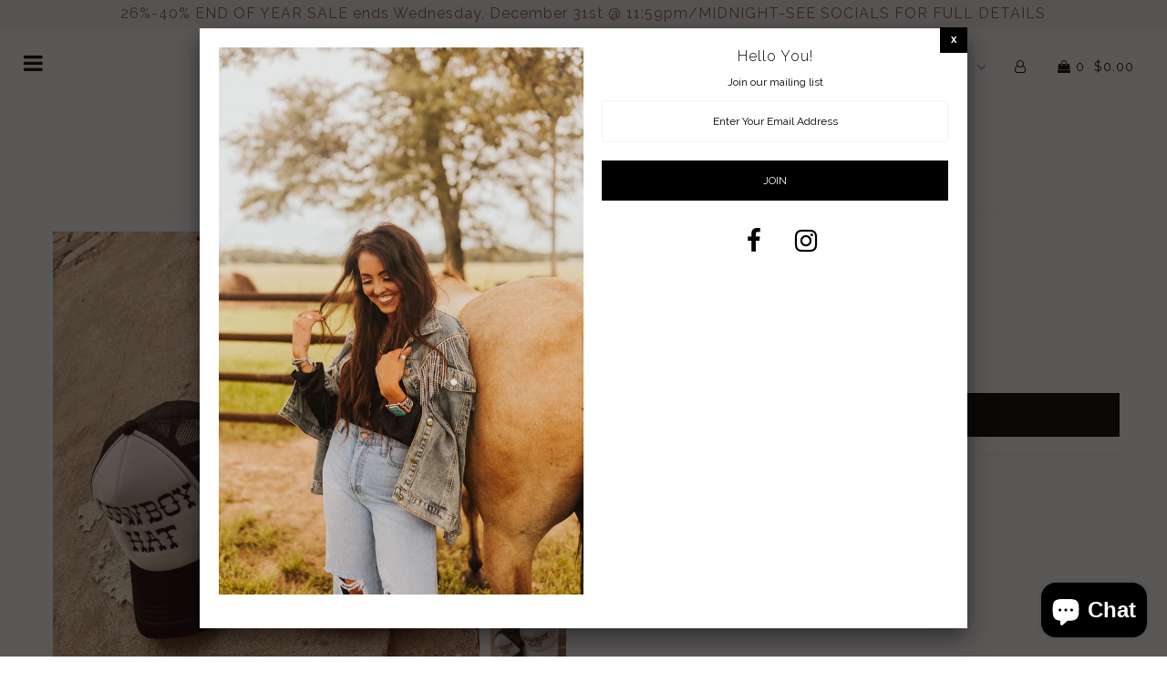

--- FILE ---
content_type: text/html; charset=utf-8
request_url: https://www.shopretrowest.com/collections/accessories/products/cowboy-hat-trucker
body_size: 23331
content:
<!DOCTYPE html>
<!--[if lt IE 7 ]><html class="ie ie6" lang="en"> <![endif]-->
<!--[if IE 7 ]><html class="ie ie7" lang="en"> <![endif]-->
<!--[if IE 8 ]><html class="ie ie8" lang="en"> <![endif]-->
<!--[if (gte IE 9)|!(IE)]><!--><html lang="en"> <!--<![endif]-->
<head>

  <meta charset="utf-8" />

    
    

  
  

  
    

  
     

  
     

  
    

  
       

  
    

  
  

  
  

  
      

  
   

  
     

  
  
  <link href='//fonts.googleapis.com/css?family=Raleway:400,300,700' rel='stylesheet' type='text/css'>
      

  
   

  
   

  
   
  

<meta property="og:type" content="product">
<meta property="og:title" content="Cowboy Hat Trucker">
<meta property="og:url" content="https://www.shopretrowest.com/products/cowboy-hat-trucker">
<meta property="og:description" content="&quot;Cowboy Hat&quot; Embroidered Trucker Hat">

<meta property="og:image" content="http://www.shopretrowest.com/cdn/shop/files/EE7F5E7D-67F3-4254-AAD1-2522453AB0E0_grande.heic?v=1706484639">
<meta property="og:image:secure_url" content="https://www.shopretrowest.com/cdn/shop/files/EE7F5E7D-67F3-4254-AAD1-2522453AB0E0_grande.heic?v=1706484639">

<meta property="og:image" content="http://www.shopretrowest.com/cdn/shop/files/4D1AA3D2-8CF5-4F2A-9548-3D6D8082CB35_grande.heic?v=1706484669">
<meta property="og:image:secure_url" content="https://www.shopretrowest.com/cdn/shop/files/4D1AA3D2-8CF5-4F2A-9548-3D6D8082CB35_grande.heic?v=1706484669">

<meta property="og:image" content="http://www.shopretrowest.com/cdn/shop/files/056652E0-2E1F-45F7-87D0-F9A7965427A5_grande.heic?v=1706484663">
<meta property="og:image:secure_url" content="https://www.shopretrowest.com/cdn/shop/files/056652E0-2E1F-45F7-87D0-F9A7965427A5_grande.heic?v=1706484663">

<meta property="og:price:amount" content="40.00">
<meta property="og:price:currency" content="USD">

<meta property="og:site_name" content="Retro West">



<meta name="twitter:card" content="summary">


<meta name="twitter:site" content="@">


<meta name="twitter:title" content="Cowboy Hat Trucker">
<meta name="twitter:description" content="&quot;Cowboy Hat&quot; Embroidered Trucker Hat">
<meta name="twitter:image" content="https://www.shopretrowest.com/cdn/shop/files/EE7F5E7D-67F3-4254-AAD1-2522453AB0E0_large.heic?v=1706484639">
<meta name="twitter:image:width" content="480">
<meta name="twitter:image:height" content="480">


  <!-- SEO
================================================== -->

  <title>
    Cowboy Hat Trucker &ndash; Retro West
  </title>
  
  <meta name="description" content="&quot;Cowboy Hat&quot; Embroidered Trucker Hat" />
  
  <link rel="canonical" href="https://www.shopretrowest.com/products/cowboy-hat-trucker" />

  <!-- CSS
================================================== -->

  <link href="//www.shopretrowest.com/cdn/shop/t/3/assets/stylesheet.css?v=42544297297783737861767167922" rel="stylesheet" type="text/css" media="all" />
  <link href="//www.shopretrowest.com/cdn/shop/t/3/assets/queries.css?v=48940113089198892851515523174" rel="stylesheet" type="text/css" media="all" />

  <!-- JS
================================================== -->

  <script type="text/javascript" src="//ajax.googleapis.com/ajax/libs/jquery/2.2.4/jquery.min.js"></script>
  <script src="//www.shopretrowest.com/cdn/shop/t/3/assets/theme.js?v=52908914348586304581731049824" type="text/javascript"></script>
  <script src="//www.shopretrowest.com/cdn/shopifycloud/storefront/assets/themes_support/option_selection-b017cd28.js" type="text/javascript"></script>  
  

  <meta name="viewport" content="width=device-width, initial-scale=1">
  
  
  <link rel="shortcut icon" href="//www.shopretrowest.com/cdn/shop/files/main_logo_32x32.png?v=1636733892" type="image/png" />
  
  
  <script>window.performance && window.performance.mark && window.performance.mark('shopify.content_for_header.start');</script><meta name="google-site-verification" content="1pJkfI01PrdHFdaDbT_UCswO8t9QZAMAGkMKd5EJfxg">
<meta name="facebook-domain-verification" content="2jmnoa7hojr5430n59jsxtou8kzj5i">
<meta name="facebook-domain-verification" content="6sgpl7xuo77j1syznlfb8qwjlofds8">
<meta id="shopify-digital-wallet" name="shopify-digital-wallet" content="/19639145/digital_wallets/dialog">
<meta name="shopify-checkout-api-token" content="f0bbc9d47965a44563b9aaf85d693708">
<meta id="in-context-paypal-metadata" data-shop-id="19639145" data-venmo-supported="false" data-environment="production" data-locale="en_US" data-paypal-v4="true" data-currency="USD">
<link rel="alternate" type="application/json+oembed" href="https://www.shopretrowest.com/products/cowboy-hat-trucker.oembed">
<script async="async" src="/checkouts/internal/preloads.js?locale=en-US"></script>
<link rel="preconnect" href="https://shop.app" crossorigin="anonymous">
<script async="async" src="https://shop.app/checkouts/internal/preloads.js?locale=en-US&shop_id=19639145" crossorigin="anonymous"></script>
<script id="apple-pay-shop-capabilities" type="application/json">{"shopId":19639145,"countryCode":"US","currencyCode":"USD","merchantCapabilities":["supports3DS"],"merchantId":"gid:\/\/shopify\/Shop\/19639145","merchantName":"Retro West","requiredBillingContactFields":["postalAddress","email"],"requiredShippingContactFields":["postalAddress","email"],"shippingType":"shipping","supportedNetworks":["visa","masterCard","amex","discover","elo","jcb"],"total":{"type":"pending","label":"Retro West","amount":"1.00"},"shopifyPaymentsEnabled":true,"supportsSubscriptions":true}</script>
<script id="shopify-features" type="application/json">{"accessToken":"f0bbc9d47965a44563b9aaf85d693708","betas":["rich-media-storefront-analytics"],"domain":"www.shopretrowest.com","predictiveSearch":true,"shopId":19639145,"locale":"en"}</script>
<script>var Shopify = Shopify || {};
Shopify.shop = "retro-west.myshopify.com";
Shopify.locale = "en";
Shopify.currency = {"active":"USD","rate":"1.0"};
Shopify.country = "US";
Shopify.theme = {"name":"Icon","id":705298443,"schema_name":"Icon","schema_version":"5.1.4","theme_store_id":686,"role":"main"};
Shopify.theme.handle = "null";
Shopify.theme.style = {"id":null,"handle":null};
Shopify.cdnHost = "www.shopretrowest.com/cdn";
Shopify.routes = Shopify.routes || {};
Shopify.routes.root = "/";</script>
<script type="module">!function(o){(o.Shopify=o.Shopify||{}).modules=!0}(window);</script>
<script>!function(o){function n(){var o=[];function n(){o.push(Array.prototype.slice.apply(arguments))}return n.q=o,n}var t=o.Shopify=o.Shopify||{};t.loadFeatures=n(),t.autoloadFeatures=n()}(window);</script>
<script>
  window.ShopifyPay = window.ShopifyPay || {};
  window.ShopifyPay.apiHost = "shop.app\/pay";
  window.ShopifyPay.redirectState = null;
</script>
<script id="shop-js-analytics" type="application/json">{"pageType":"product"}</script>
<script defer="defer" async type="module" src="//www.shopretrowest.com/cdn/shopifycloud/shop-js/modules/v2/client.init-shop-cart-sync_C5BV16lS.en.esm.js"></script>
<script defer="defer" async type="module" src="//www.shopretrowest.com/cdn/shopifycloud/shop-js/modules/v2/chunk.common_CygWptCX.esm.js"></script>
<script type="module">
  await import("//www.shopretrowest.com/cdn/shopifycloud/shop-js/modules/v2/client.init-shop-cart-sync_C5BV16lS.en.esm.js");
await import("//www.shopretrowest.com/cdn/shopifycloud/shop-js/modules/v2/chunk.common_CygWptCX.esm.js");

  window.Shopify.SignInWithShop?.initShopCartSync?.({"fedCMEnabled":true,"windoidEnabled":true});

</script>
<script>
  window.Shopify = window.Shopify || {};
  if (!window.Shopify.featureAssets) window.Shopify.featureAssets = {};
  window.Shopify.featureAssets['shop-js'] = {"shop-cart-sync":["modules/v2/client.shop-cart-sync_ZFArdW7E.en.esm.js","modules/v2/chunk.common_CygWptCX.esm.js"],"init-fed-cm":["modules/v2/client.init-fed-cm_CmiC4vf6.en.esm.js","modules/v2/chunk.common_CygWptCX.esm.js"],"shop-button":["modules/v2/client.shop-button_tlx5R9nI.en.esm.js","modules/v2/chunk.common_CygWptCX.esm.js"],"shop-cash-offers":["modules/v2/client.shop-cash-offers_DOA2yAJr.en.esm.js","modules/v2/chunk.common_CygWptCX.esm.js","modules/v2/chunk.modal_D71HUcav.esm.js"],"init-windoid":["modules/v2/client.init-windoid_sURxWdc1.en.esm.js","modules/v2/chunk.common_CygWptCX.esm.js"],"shop-toast-manager":["modules/v2/client.shop-toast-manager_ClPi3nE9.en.esm.js","modules/v2/chunk.common_CygWptCX.esm.js"],"init-shop-email-lookup-coordinator":["modules/v2/client.init-shop-email-lookup-coordinator_B8hsDcYM.en.esm.js","modules/v2/chunk.common_CygWptCX.esm.js"],"init-shop-cart-sync":["modules/v2/client.init-shop-cart-sync_C5BV16lS.en.esm.js","modules/v2/chunk.common_CygWptCX.esm.js"],"avatar":["modules/v2/client.avatar_BTnouDA3.en.esm.js"],"pay-button":["modules/v2/client.pay-button_FdsNuTd3.en.esm.js","modules/v2/chunk.common_CygWptCX.esm.js"],"init-customer-accounts":["modules/v2/client.init-customer-accounts_DxDtT_ad.en.esm.js","modules/v2/client.shop-login-button_C5VAVYt1.en.esm.js","modules/v2/chunk.common_CygWptCX.esm.js","modules/v2/chunk.modal_D71HUcav.esm.js"],"init-shop-for-new-customer-accounts":["modules/v2/client.init-shop-for-new-customer-accounts_ChsxoAhi.en.esm.js","modules/v2/client.shop-login-button_C5VAVYt1.en.esm.js","modules/v2/chunk.common_CygWptCX.esm.js","modules/v2/chunk.modal_D71HUcav.esm.js"],"shop-login-button":["modules/v2/client.shop-login-button_C5VAVYt1.en.esm.js","modules/v2/chunk.common_CygWptCX.esm.js","modules/v2/chunk.modal_D71HUcav.esm.js"],"init-customer-accounts-sign-up":["modules/v2/client.init-customer-accounts-sign-up_CPSyQ0Tj.en.esm.js","modules/v2/client.shop-login-button_C5VAVYt1.en.esm.js","modules/v2/chunk.common_CygWptCX.esm.js","modules/v2/chunk.modal_D71HUcav.esm.js"],"shop-follow-button":["modules/v2/client.shop-follow-button_Cva4Ekp9.en.esm.js","modules/v2/chunk.common_CygWptCX.esm.js","modules/v2/chunk.modal_D71HUcav.esm.js"],"checkout-modal":["modules/v2/client.checkout-modal_BPM8l0SH.en.esm.js","modules/v2/chunk.common_CygWptCX.esm.js","modules/v2/chunk.modal_D71HUcav.esm.js"],"lead-capture":["modules/v2/client.lead-capture_Bi8yE_yS.en.esm.js","modules/v2/chunk.common_CygWptCX.esm.js","modules/v2/chunk.modal_D71HUcav.esm.js"],"shop-login":["modules/v2/client.shop-login_D6lNrXab.en.esm.js","modules/v2/chunk.common_CygWptCX.esm.js","modules/v2/chunk.modal_D71HUcav.esm.js"],"payment-terms":["modules/v2/client.payment-terms_CZxnsJam.en.esm.js","modules/v2/chunk.common_CygWptCX.esm.js","modules/v2/chunk.modal_D71HUcav.esm.js"]};
</script>
<script>(function() {
  var isLoaded = false;
  function asyncLoad() {
    if (isLoaded) return;
    isLoaded = true;
    var urls = ["https:\/\/js.smile.io\/v1\/smile-shopify.js?shop=retro-west.myshopify.com","https:\/\/dvbv96fvxd6o6.cloudfront.net\/assets\/js\/shopify.min.js?shop=retro-west.myshopify.com"];
    for (var i = 0; i < urls.length; i++) {
      var s = document.createElement('script');
      s.type = 'text/javascript';
      s.async = true;
      s.src = urls[i];
      var x = document.getElementsByTagName('script')[0];
      x.parentNode.insertBefore(s, x);
    }
  };
  if(window.attachEvent) {
    window.attachEvent('onload', asyncLoad);
  } else {
    window.addEventListener('load', asyncLoad, false);
  }
})();</script>
<script id="__st">var __st={"a":19639145,"offset":-21600,"reqid":"840eb549-9716-41fd-87c0-ccf29681ed2f-1768727106","pageurl":"www.shopretrowest.com\/collections\/accessories\/products\/cowboy-hat-trucker","u":"8cd283dd8432","p":"product","rtyp":"product","rid":9012848984343};</script>
<script>window.ShopifyPaypalV4VisibilityTracking = true;</script>
<script id="captcha-bootstrap">!function(){'use strict';const t='contact',e='account',n='new_comment',o=[[t,t],['blogs',n],['comments',n],[t,'customer']],c=[[e,'customer_login'],[e,'guest_login'],[e,'recover_customer_password'],[e,'create_customer']],r=t=>t.map((([t,e])=>`form[action*='/${t}']:not([data-nocaptcha='true']) input[name='form_type'][value='${e}']`)).join(','),a=t=>()=>t?[...document.querySelectorAll(t)].map((t=>t.form)):[];function s(){const t=[...o],e=r(t);return a(e)}const i='password',u='form_key',d=['recaptcha-v3-token','g-recaptcha-response','h-captcha-response',i],f=()=>{try{return window.sessionStorage}catch{return}},m='__shopify_v',_=t=>t.elements[u];function p(t,e,n=!1){try{const o=window.sessionStorage,c=JSON.parse(o.getItem(e)),{data:r}=function(t){const{data:e,action:n}=t;return t[m]||n?{data:e,action:n}:{data:t,action:n}}(c);for(const[e,n]of Object.entries(r))t.elements[e]&&(t.elements[e].value=n);n&&o.removeItem(e)}catch(o){console.error('form repopulation failed',{error:o})}}const l='form_type',E='cptcha';function T(t){t.dataset[E]=!0}const w=window,h=w.document,L='Shopify',v='ce_forms',y='captcha';let A=!1;((t,e)=>{const n=(g='f06e6c50-85a8-45c8-87d0-21a2b65856fe',I='https://cdn.shopify.com/shopifycloud/storefront-forms-hcaptcha/ce_storefront_forms_captcha_hcaptcha.v1.5.2.iife.js',D={infoText:'Protected by hCaptcha',privacyText:'Privacy',termsText:'Terms'},(t,e,n)=>{const o=w[L][v],c=o.bindForm;if(c)return c(t,g,e,D).then(n);var r;o.q.push([[t,g,e,D],n]),r=I,A||(h.body.append(Object.assign(h.createElement('script'),{id:'captcha-provider',async:!0,src:r})),A=!0)});var g,I,D;w[L]=w[L]||{},w[L][v]=w[L][v]||{},w[L][v].q=[],w[L][y]=w[L][y]||{},w[L][y].protect=function(t,e){n(t,void 0,e),T(t)},Object.freeze(w[L][y]),function(t,e,n,w,h,L){const[v,y,A,g]=function(t,e,n){const i=e?o:[],u=t?c:[],d=[...i,...u],f=r(d),m=r(i),_=r(d.filter((([t,e])=>n.includes(e))));return[a(f),a(m),a(_),s()]}(w,h,L),I=t=>{const e=t.target;return e instanceof HTMLFormElement?e:e&&e.form},D=t=>v().includes(t);t.addEventListener('submit',(t=>{const e=I(t);if(!e)return;const n=D(e)&&!e.dataset.hcaptchaBound&&!e.dataset.recaptchaBound,o=_(e),c=g().includes(e)&&(!o||!o.value);(n||c)&&t.preventDefault(),c&&!n&&(function(t){try{if(!f())return;!function(t){const e=f();if(!e)return;const n=_(t);if(!n)return;const o=n.value;o&&e.removeItem(o)}(t);const e=Array.from(Array(32),(()=>Math.random().toString(36)[2])).join('');!function(t,e){_(t)||t.append(Object.assign(document.createElement('input'),{type:'hidden',name:u})),t.elements[u].value=e}(t,e),function(t,e){const n=f();if(!n)return;const o=[...t.querySelectorAll(`input[type='${i}']`)].map((({name:t})=>t)),c=[...d,...o],r={};for(const[a,s]of new FormData(t).entries())c.includes(a)||(r[a]=s);n.setItem(e,JSON.stringify({[m]:1,action:t.action,data:r}))}(t,e)}catch(e){console.error('failed to persist form',e)}}(e),e.submit())}));const S=(t,e)=>{t&&!t.dataset[E]&&(n(t,e.some((e=>e===t))),T(t))};for(const o of['focusin','change'])t.addEventListener(o,(t=>{const e=I(t);D(e)&&S(e,y())}));const B=e.get('form_key'),M=e.get(l),P=B&&M;t.addEventListener('DOMContentLoaded',(()=>{const t=y();if(P)for(const e of t)e.elements[l].value===M&&p(e,B);[...new Set([...A(),...v().filter((t=>'true'===t.dataset.shopifyCaptcha))])].forEach((e=>S(e,t)))}))}(h,new URLSearchParams(w.location.search),n,t,e,['guest_login'])})(!0,!0)}();</script>
<script integrity="sha256-4kQ18oKyAcykRKYeNunJcIwy7WH5gtpwJnB7kiuLZ1E=" data-source-attribution="shopify.loadfeatures" defer="defer" src="//www.shopretrowest.com/cdn/shopifycloud/storefront/assets/storefront/load_feature-a0a9edcb.js" crossorigin="anonymous"></script>
<script crossorigin="anonymous" defer="defer" src="//www.shopretrowest.com/cdn/shopifycloud/storefront/assets/shopify_pay/storefront-65b4c6d7.js?v=20250812"></script>
<script data-source-attribution="shopify.dynamic_checkout.dynamic.init">var Shopify=Shopify||{};Shopify.PaymentButton=Shopify.PaymentButton||{isStorefrontPortableWallets:!0,init:function(){window.Shopify.PaymentButton.init=function(){};var t=document.createElement("script");t.src="https://www.shopretrowest.com/cdn/shopifycloud/portable-wallets/latest/portable-wallets.en.js",t.type="module",document.head.appendChild(t)}};
</script>
<script data-source-attribution="shopify.dynamic_checkout.buyer_consent">
  function portableWalletsHideBuyerConsent(e){var t=document.getElementById("shopify-buyer-consent"),n=document.getElementById("shopify-subscription-policy-button");t&&n&&(t.classList.add("hidden"),t.setAttribute("aria-hidden","true"),n.removeEventListener("click",e))}function portableWalletsShowBuyerConsent(e){var t=document.getElementById("shopify-buyer-consent"),n=document.getElementById("shopify-subscription-policy-button");t&&n&&(t.classList.remove("hidden"),t.removeAttribute("aria-hidden"),n.addEventListener("click",e))}window.Shopify?.PaymentButton&&(window.Shopify.PaymentButton.hideBuyerConsent=portableWalletsHideBuyerConsent,window.Shopify.PaymentButton.showBuyerConsent=portableWalletsShowBuyerConsent);
</script>
<script data-source-attribution="shopify.dynamic_checkout.cart.bootstrap">document.addEventListener("DOMContentLoaded",(function(){function t(){return document.querySelector("shopify-accelerated-checkout-cart, shopify-accelerated-checkout")}if(t())Shopify.PaymentButton.init();else{new MutationObserver((function(e,n){t()&&(Shopify.PaymentButton.init(),n.disconnect())})).observe(document.body,{childList:!0,subtree:!0})}}));
</script>
<link id="shopify-accelerated-checkout-styles" rel="stylesheet" media="screen" href="https://www.shopretrowest.com/cdn/shopifycloud/portable-wallets/latest/accelerated-checkout-backwards-compat.css" crossorigin="anonymous">
<style id="shopify-accelerated-checkout-cart">
        #shopify-buyer-consent {
  margin-top: 1em;
  display: inline-block;
  width: 100%;
}

#shopify-buyer-consent.hidden {
  display: none;
}

#shopify-subscription-policy-button {
  background: none;
  border: none;
  padding: 0;
  text-decoration: underline;
  font-size: inherit;
  cursor: pointer;
}

#shopify-subscription-policy-button::before {
  box-shadow: none;
}

      </style>

<script>window.performance && window.performance.mark && window.performance.mark('shopify.content_for_header.end');</script>
  <link rel="next" href="/next"/>
  <link rel="prev" href="/prev"/>
  
<script src="https://cdn.shopify.com/extensions/019b7cd0-6587-73c3-9937-bcc2249fa2c4/lb-upsell-227/assets/lb-selleasy.js" type="text/javascript" defer="defer"></script>
<script src="https://cdn.shopify.com/extensions/7bc9bb47-adfa-4267-963e-cadee5096caf/inbox-1252/assets/inbox-chat-loader.js" type="text/javascript" defer="defer"></script>
<link href="https://monorail-edge.shopifysvc.com" rel="dns-prefetch">
<script>(function(){if ("sendBeacon" in navigator && "performance" in window) {try {var session_token_from_headers = performance.getEntriesByType('navigation')[0].serverTiming.find(x => x.name == '_s').description;} catch {var session_token_from_headers = undefined;}var session_cookie_matches = document.cookie.match(/_shopify_s=([^;]*)/);var session_token_from_cookie = session_cookie_matches && session_cookie_matches.length === 2 ? session_cookie_matches[1] : "";var session_token = session_token_from_headers || session_token_from_cookie || "";function handle_abandonment_event(e) {var entries = performance.getEntries().filter(function(entry) {return /monorail-edge.shopifysvc.com/.test(entry.name);});if (!window.abandonment_tracked && entries.length === 0) {window.abandonment_tracked = true;var currentMs = Date.now();var navigation_start = performance.timing.navigationStart;var payload = {shop_id: 19639145,url: window.location.href,navigation_start,duration: currentMs - navigation_start,session_token,page_type: "product"};window.navigator.sendBeacon("https://monorail-edge.shopifysvc.com/v1/produce", JSON.stringify({schema_id: "online_store_buyer_site_abandonment/1.1",payload: payload,metadata: {event_created_at_ms: currentMs,event_sent_at_ms: currentMs}}));}}window.addEventListener('pagehide', handle_abandonment_event);}}());</script>
<script id="web-pixels-manager-setup">(function e(e,d,r,n,o){if(void 0===o&&(o={}),!Boolean(null===(a=null===(i=window.Shopify)||void 0===i?void 0:i.analytics)||void 0===a?void 0:a.replayQueue)){var i,a;window.Shopify=window.Shopify||{};var t=window.Shopify;t.analytics=t.analytics||{};var s=t.analytics;s.replayQueue=[],s.publish=function(e,d,r){return s.replayQueue.push([e,d,r]),!0};try{self.performance.mark("wpm:start")}catch(e){}var l=function(){var e={modern:/Edge?\/(1{2}[4-9]|1[2-9]\d|[2-9]\d{2}|\d{4,})\.\d+(\.\d+|)|Firefox\/(1{2}[4-9]|1[2-9]\d|[2-9]\d{2}|\d{4,})\.\d+(\.\d+|)|Chrom(ium|e)\/(9{2}|\d{3,})\.\d+(\.\d+|)|(Maci|X1{2}).+ Version\/(15\.\d+|(1[6-9]|[2-9]\d|\d{3,})\.\d+)([,.]\d+|)( \(\w+\)|)( Mobile\/\w+|) Safari\/|Chrome.+OPR\/(9{2}|\d{3,})\.\d+\.\d+|(CPU[ +]OS|iPhone[ +]OS|CPU[ +]iPhone|CPU IPhone OS|CPU iPad OS)[ +]+(15[._]\d+|(1[6-9]|[2-9]\d|\d{3,})[._]\d+)([._]\d+|)|Android:?[ /-](13[3-9]|1[4-9]\d|[2-9]\d{2}|\d{4,})(\.\d+|)(\.\d+|)|Android.+Firefox\/(13[5-9]|1[4-9]\d|[2-9]\d{2}|\d{4,})\.\d+(\.\d+|)|Android.+Chrom(ium|e)\/(13[3-9]|1[4-9]\d|[2-9]\d{2}|\d{4,})\.\d+(\.\d+|)|SamsungBrowser\/([2-9]\d|\d{3,})\.\d+/,legacy:/Edge?\/(1[6-9]|[2-9]\d|\d{3,})\.\d+(\.\d+|)|Firefox\/(5[4-9]|[6-9]\d|\d{3,})\.\d+(\.\d+|)|Chrom(ium|e)\/(5[1-9]|[6-9]\d|\d{3,})\.\d+(\.\d+|)([\d.]+$|.*Safari\/(?![\d.]+ Edge\/[\d.]+$))|(Maci|X1{2}).+ Version\/(10\.\d+|(1[1-9]|[2-9]\d|\d{3,})\.\d+)([,.]\d+|)( \(\w+\)|)( Mobile\/\w+|) Safari\/|Chrome.+OPR\/(3[89]|[4-9]\d|\d{3,})\.\d+\.\d+|(CPU[ +]OS|iPhone[ +]OS|CPU[ +]iPhone|CPU IPhone OS|CPU iPad OS)[ +]+(10[._]\d+|(1[1-9]|[2-9]\d|\d{3,})[._]\d+)([._]\d+|)|Android:?[ /-](13[3-9]|1[4-9]\d|[2-9]\d{2}|\d{4,})(\.\d+|)(\.\d+|)|Mobile Safari.+OPR\/([89]\d|\d{3,})\.\d+\.\d+|Android.+Firefox\/(13[5-9]|1[4-9]\d|[2-9]\d{2}|\d{4,})\.\d+(\.\d+|)|Android.+Chrom(ium|e)\/(13[3-9]|1[4-9]\d|[2-9]\d{2}|\d{4,})\.\d+(\.\d+|)|Android.+(UC? ?Browser|UCWEB|U3)[ /]?(15\.([5-9]|\d{2,})|(1[6-9]|[2-9]\d|\d{3,})\.\d+)\.\d+|SamsungBrowser\/(5\.\d+|([6-9]|\d{2,})\.\d+)|Android.+MQ{2}Browser\/(14(\.(9|\d{2,})|)|(1[5-9]|[2-9]\d|\d{3,})(\.\d+|))(\.\d+|)|K[Aa][Ii]OS\/(3\.\d+|([4-9]|\d{2,})\.\d+)(\.\d+|)/},d=e.modern,r=e.legacy,n=navigator.userAgent;return n.match(d)?"modern":n.match(r)?"legacy":"unknown"}(),u="modern"===l?"modern":"legacy",c=(null!=n?n:{modern:"",legacy:""})[u],f=function(e){return[e.baseUrl,"/wpm","/b",e.hashVersion,"modern"===e.buildTarget?"m":"l",".js"].join("")}({baseUrl:d,hashVersion:r,buildTarget:u}),m=function(e){var d=e.version,r=e.bundleTarget,n=e.surface,o=e.pageUrl,i=e.monorailEndpoint;return{emit:function(e){var a=e.status,t=e.errorMsg,s=(new Date).getTime(),l=JSON.stringify({metadata:{event_sent_at_ms:s},events:[{schema_id:"web_pixels_manager_load/3.1",payload:{version:d,bundle_target:r,page_url:o,status:a,surface:n,error_msg:t},metadata:{event_created_at_ms:s}}]});if(!i)return console&&console.warn&&console.warn("[Web Pixels Manager] No Monorail endpoint provided, skipping logging."),!1;try{return self.navigator.sendBeacon.bind(self.navigator)(i,l)}catch(e){}var u=new XMLHttpRequest;try{return u.open("POST",i,!0),u.setRequestHeader("Content-Type","text/plain"),u.send(l),!0}catch(e){return console&&console.warn&&console.warn("[Web Pixels Manager] Got an unhandled error while logging to Monorail."),!1}}}}({version:r,bundleTarget:l,surface:e.surface,pageUrl:self.location.href,monorailEndpoint:e.monorailEndpoint});try{o.browserTarget=l,function(e){var d=e.src,r=e.async,n=void 0===r||r,o=e.onload,i=e.onerror,a=e.sri,t=e.scriptDataAttributes,s=void 0===t?{}:t,l=document.createElement("script"),u=document.querySelector("head"),c=document.querySelector("body");if(l.async=n,l.src=d,a&&(l.integrity=a,l.crossOrigin="anonymous"),s)for(var f in s)if(Object.prototype.hasOwnProperty.call(s,f))try{l.dataset[f]=s[f]}catch(e){}if(o&&l.addEventListener("load",o),i&&l.addEventListener("error",i),u)u.appendChild(l);else{if(!c)throw new Error("Did not find a head or body element to append the script");c.appendChild(l)}}({src:f,async:!0,onload:function(){if(!function(){var e,d;return Boolean(null===(d=null===(e=window.Shopify)||void 0===e?void 0:e.analytics)||void 0===d?void 0:d.initialized)}()){var d=window.webPixelsManager.init(e)||void 0;if(d){var r=window.Shopify.analytics;r.replayQueue.forEach((function(e){var r=e[0],n=e[1],o=e[2];d.publishCustomEvent(r,n,o)})),r.replayQueue=[],r.publish=d.publishCustomEvent,r.visitor=d.visitor,r.initialized=!0}}},onerror:function(){return m.emit({status:"failed",errorMsg:"".concat(f," has failed to load")})},sri:function(e){var d=/^sha384-[A-Za-z0-9+/=]+$/;return"string"==typeof e&&d.test(e)}(c)?c:"",scriptDataAttributes:o}),m.emit({status:"loading"})}catch(e){m.emit({status:"failed",errorMsg:(null==e?void 0:e.message)||"Unknown error"})}}})({shopId: 19639145,storefrontBaseUrl: "https://www.shopretrowest.com",extensionsBaseUrl: "https://extensions.shopifycdn.com/cdn/shopifycloud/web-pixels-manager",monorailEndpoint: "https://monorail-edge.shopifysvc.com/unstable/produce_batch",surface: "storefront-renderer",enabledBetaFlags: ["2dca8a86"],webPixelsConfigList: [{"id":"404160791","configuration":"{\"pixel_id\":\"410532533511823\",\"pixel_type\":\"facebook_pixel\",\"metaapp_system_user_token\":\"-\"}","eventPayloadVersion":"v1","runtimeContext":"OPEN","scriptVersion":"ca16bc87fe92b6042fbaa3acc2fbdaa6","type":"APP","apiClientId":2329312,"privacyPurposes":["ANALYTICS","MARKETING","SALE_OF_DATA"],"dataSharingAdjustments":{"protectedCustomerApprovalScopes":["read_customer_address","read_customer_email","read_customer_name","read_customer_personal_data","read_customer_phone"]}},{"id":"162332951","configuration":"{\"tagID\":\"2612760097791\"}","eventPayloadVersion":"v1","runtimeContext":"STRICT","scriptVersion":"18031546ee651571ed29edbe71a3550b","type":"APP","apiClientId":3009811,"privacyPurposes":["ANALYTICS","MARKETING","SALE_OF_DATA"],"dataSharingAdjustments":{"protectedCustomerApprovalScopes":["read_customer_address","read_customer_email","read_customer_name","read_customer_personal_data","read_customer_phone"]}},{"id":"shopify-app-pixel","configuration":"{}","eventPayloadVersion":"v1","runtimeContext":"STRICT","scriptVersion":"0450","apiClientId":"shopify-pixel","type":"APP","privacyPurposes":["ANALYTICS","MARKETING"]},{"id":"shopify-custom-pixel","eventPayloadVersion":"v1","runtimeContext":"LAX","scriptVersion":"0450","apiClientId":"shopify-pixel","type":"CUSTOM","privacyPurposes":["ANALYTICS","MARKETING"]}],isMerchantRequest: false,initData: {"shop":{"name":"Retro West","paymentSettings":{"currencyCode":"USD"},"myshopifyDomain":"retro-west.myshopify.com","countryCode":"US","storefrontUrl":"https:\/\/www.shopretrowest.com"},"customer":null,"cart":null,"checkout":null,"productVariants":[{"price":{"amount":40.0,"currencyCode":"USD"},"product":{"title":"Cowboy Hat Trucker","vendor":"Retro West","id":"9012848984343","untranslatedTitle":"Cowboy Hat Trucker","url":"\/products\/cowboy-hat-trucker","type":"Trucker Hats"},"id":"47850225795351","image":{"src":"\/\/www.shopretrowest.com\/cdn\/shop\/files\/EE7F5E7D-67F3-4254-AAD1-2522453AB0E0.heic?v=1706484639"},"sku":"","title":"PREORDER Black\/White","untranslatedTitle":"PREORDER Black\/White"},{"price":{"amount":40.0,"currencyCode":"USD"},"product":{"title":"Cowboy Hat Trucker","vendor":"Retro West","id":"9012848984343","untranslatedTitle":"Cowboy Hat Trucker","url":"\/products\/cowboy-hat-trucker","type":"Trucker Hats"},"id":"47850225828119","image":{"src":"\/\/www.shopretrowest.com\/cdn\/shop\/files\/EE7F5E7D-67F3-4254-AAD1-2522453AB0E0.heic?v=1706484639"},"sku":"","title":"PREORDER White","untranslatedTitle":"PREORDER White"}],"purchasingCompany":null},},"https://www.shopretrowest.com/cdn","fcfee988w5aeb613cpc8e4bc33m6693e112",{"modern":"","legacy":""},{"shopId":"19639145","storefrontBaseUrl":"https:\/\/www.shopretrowest.com","extensionBaseUrl":"https:\/\/extensions.shopifycdn.com\/cdn\/shopifycloud\/web-pixels-manager","surface":"storefront-renderer","enabledBetaFlags":"[\"2dca8a86\"]","isMerchantRequest":"false","hashVersion":"fcfee988w5aeb613cpc8e4bc33m6693e112","publish":"custom","events":"[[\"page_viewed\",{}],[\"product_viewed\",{\"productVariant\":{\"price\":{\"amount\":40.0,\"currencyCode\":\"USD\"},\"product\":{\"title\":\"Cowboy Hat Trucker\",\"vendor\":\"Retro West\",\"id\":\"9012848984343\",\"untranslatedTitle\":\"Cowboy Hat Trucker\",\"url\":\"\/products\/cowboy-hat-trucker\",\"type\":\"Trucker Hats\"},\"id\":\"47850225795351\",\"image\":{\"src\":\"\/\/www.shopretrowest.com\/cdn\/shop\/files\/EE7F5E7D-67F3-4254-AAD1-2522453AB0E0.heic?v=1706484639\"},\"sku\":\"\",\"title\":\"PREORDER Black\/White\",\"untranslatedTitle\":\"PREORDER Black\/White\"}}]]"});</script><script>
  window.ShopifyAnalytics = window.ShopifyAnalytics || {};
  window.ShopifyAnalytics.meta = window.ShopifyAnalytics.meta || {};
  window.ShopifyAnalytics.meta.currency = 'USD';
  var meta = {"product":{"id":9012848984343,"gid":"gid:\/\/shopify\/Product\/9012848984343","vendor":"Retro West","type":"Trucker Hats","handle":"cowboy-hat-trucker","variants":[{"id":47850225795351,"price":4000,"name":"Cowboy Hat Trucker - PREORDER Black\/White","public_title":"PREORDER Black\/White","sku":""},{"id":47850225828119,"price":4000,"name":"Cowboy Hat Trucker - PREORDER White","public_title":"PREORDER White","sku":""}],"remote":false},"page":{"pageType":"product","resourceType":"product","resourceId":9012848984343,"requestId":"840eb549-9716-41fd-87c0-ccf29681ed2f-1768727106"}};
  for (var attr in meta) {
    window.ShopifyAnalytics.meta[attr] = meta[attr];
  }
</script>
<script class="analytics">
  (function () {
    var customDocumentWrite = function(content) {
      var jquery = null;

      if (window.jQuery) {
        jquery = window.jQuery;
      } else if (window.Checkout && window.Checkout.$) {
        jquery = window.Checkout.$;
      }

      if (jquery) {
        jquery('body').append(content);
      }
    };

    var hasLoggedConversion = function(token) {
      if (token) {
        return document.cookie.indexOf('loggedConversion=' + token) !== -1;
      }
      return false;
    }

    var setCookieIfConversion = function(token) {
      if (token) {
        var twoMonthsFromNow = new Date(Date.now());
        twoMonthsFromNow.setMonth(twoMonthsFromNow.getMonth() + 2);

        document.cookie = 'loggedConversion=' + token + '; expires=' + twoMonthsFromNow;
      }
    }

    var trekkie = window.ShopifyAnalytics.lib = window.trekkie = window.trekkie || [];
    if (trekkie.integrations) {
      return;
    }
    trekkie.methods = [
      'identify',
      'page',
      'ready',
      'track',
      'trackForm',
      'trackLink'
    ];
    trekkie.factory = function(method) {
      return function() {
        var args = Array.prototype.slice.call(arguments);
        args.unshift(method);
        trekkie.push(args);
        return trekkie;
      };
    };
    for (var i = 0; i < trekkie.methods.length; i++) {
      var key = trekkie.methods[i];
      trekkie[key] = trekkie.factory(key);
    }
    trekkie.load = function(config) {
      trekkie.config = config || {};
      trekkie.config.initialDocumentCookie = document.cookie;
      var first = document.getElementsByTagName('script')[0];
      var script = document.createElement('script');
      script.type = 'text/javascript';
      script.onerror = function(e) {
        var scriptFallback = document.createElement('script');
        scriptFallback.type = 'text/javascript';
        scriptFallback.onerror = function(error) {
                var Monorail = {
      produce: function produce(monorailDomain, schemaId, payload) {
        var currentMs = new Date().getTime();
        var event = {
          schema_id: schemaId,
          payload: payload,
          metadata: {
            event_created_at_ms: currentMs,
            event_sent_at_ms: currentMs
          }
        };
        return Monorail.sendRequest("https://" + monorailDomain + "/v1/produce", JSON.stringify(event));
      },
      sendRequest: function sendRequest(endpointUrl, payload) {
        // Try the sendBeacon API
        if (window && window.navigator && typeof window.navigator.sendBeacon === 'function' && typeof window.Blob === 'function' && !Monorail.isIos12()) {
          var blobData = new window.Blob([payload], {
            type: 'text/plain'
          });

          if (window.navigator.sendBeacon(endpointUrl, blobData)) {
            return true;
          } // sendBeacon was not successful

        } // XHR beacon

        var xhr = new XMLHttpRequest();

        try {
          xhr.open('POST', endpointUrl);
          xhr.setRequestHeader('Content-Type', 'text/plain');
          xhr.send(payload);
        } catch (e) {
          console.log(e);
        }

        return false;
      },
      isIos12: function isIos12() {
        return window.navigator.userAgent.lastIndexOf('iPhone; CPU iPhone OS 12_') !== -1 || window.navigator.userAgent.lastIndexOf('iPad; CPU OS 12_') !== -1;
      }
    };
    Monorail.produce('monorail-edge.shopifysvc.com',
      'trekkie_storefront_load_errors/1.1',
      {shop_id: 19639145,
      theme_id: 705298443,
      app_name: "storefront",
      context_url: window.location.href,
      source_url: "//www.shopretrowest.com/cdn/s/trekkie.storefront.cd680fe47e6c39ca5d5df5f0a32d569bc48c0f27.min.js"});

        };
        scriptFallback.async = true;
        scriptFallback.src = '//www.shopretrowest.com/cdn/s/trekkie.storefront.cd680fe47e6c39ca5d5df5f0a32d569bc48c0f27.min.js';
        first.parentNode.insertBefore(scriptFallback, first);
      };
      script.async = true;
      script.src = '//www.shopretrowest.com/cdn/s/trekkie.storefront.cd680fe47e6c39ca5d5df5f0a32d569bc48c0f27.min.js';
      first.parentNode.insertBefore(script, first);
    };
    trekkie.load(
      {"Trekkie":{"appName":"storefront","development":false,"defaultAttributes":{"shopId":19639145,"isMerchantRequest":null,"themeId":705298443,"themeCityHash":"6724822740966339626","contentLanguage":"en","currency":"USD","eventMetadataId":"7871bc2f-a90f-4c1e-a324-c8157effb5eb"},"isServerSideCookieWritingEnabled":true,"monorailRegion":"shop_domain","enabledBetaFlags":["65f19447"]},"Session Attribution":{},"S2S":{"facebookCapiEnabled":true,"source":"trekkie-storefront-renderer","apiClientId":580111}}
    );

    var loaded = false;
    trekkie.ready(function() {
      if (loaded) return;
      loaded = true;

      window.ShopifyAnalytics.lib = window.trekkie;

      var originalDocumentWrite = document.write;
      document.write = customDocumentWrite;
      try { window.ShopifyAnalytics.merchantGoogleAnalytics.call(this); } catch(error) {};
      document.write = originalDocumentWrite;

      window.ShopifyAnalytics.lib.page(null,{"pageType":"product","resourceType":"product","resourceId":9012848984343,"requestId":"840eb549-9716-41fd-87c0-ccf29681ed2f-1768727106","shopifyEmitted":true});

      var match = window.location.pathname.match(/checkouts\/(.+)\/(thank_you|post_purchase)/)
      var token = match? match[1]: undefined;
      if (!hasLoggedConversion(token)) {
        setCookieIfConversion(token);
        window.ShopifyAnalytics.lib.track("Viewed Product",{"currency":"USD","variantId":47850225795351,"productId":9012848984343,"productGid":"gid:\/\/shopify\/Product\/9012848984343","name":"Cowboy Hat Trucker - PREORDER Black\/White","price":"40.00","sku":"","brand":"Retro West","variant":"PREORDER Black\/White","category":"Trucker Hats","nonInteraction":true,"remote":false},undefined,undefined,{"shopifyEmitted":true});
      window.ShopifyAnalytics.lib.track("monorail:\/\/trekkie_storefront_viewed_product\/1.1",{"currency":"USD","variantId":47850225795351,"productId":9012848984343,"productGid":"gid:\/\/shopify\/Product\/9012848984343","name":"Cowboy Hat Trucker - PREORDER Black\/White","price":"40.00","sku":"","brand":"Retro West","variant":"PREORDER Black\/White","category":"Trucker Hats","nonInteraction":true,"remote":false,"referer":"https:\/\/www.shopretrowest.com\/collections\/accessories\/products\/cowboy-hat-trucker"});
      }
    });


        var eventsListenerScript = document.createElement('script');
        eventsListenerScript.async = true;
        eventsListenerScript.src = "//www.shopretrowest.com/cdn/shopifycloud/storefront/assets/shop_events_listener-3da45d37.js";
        document.getElementsByTagName('head')[0].appendChild(eventsListenerScript);

})();</script>
<script
  defer
  src="https://www.shopretrowest.com/cdn/shopifycloud/perf-kit/shopify-perf-kit-3.0.4.min.js"
  data-application="storefront-renderer"
  data-shop-id="19639145"
  data-render-region="gcp-us-central1"
  data-page-type="product"
  data-theme-instance-id="705298443"
  data-theme-name="Icon"
  data-theme-version="5.1.4"
  data-monorail-region="shop_domain"
  data-resource-timing-sampling-rate="10"
  data-shs="true"
  data-shs-beacon="true"
  data-shs-export-with-fetch="true"
  data-shs-logs-sample-rate="1"
  data-shs-beacon-endpoint="https://www.shopretrowest.com/api/collect"
></script>
</head>

<body class="gridlock shifter-left product">
  
  <div id="CartDrawer" class="drawer drawer--right">
  <div class="drawer__header">
    <div class="table-cell">
    <h3>My Cart</h3>
    </div>
    <div class="table-cell">
    <span class="drawer__close js-drawer-close">
        Close
    </span>
    </div>
  </div>
  <div id="CartContainer"></div>
</div>
  
  <div class="shifter-page  is-moved-by-drawer" id="PageContainer">  
    <div id="shopify-section-header" class="shopify-section"><header class="scrollheader" data-section-id="header">
  <div class="bannertop gridlock-fluid">
    <div class="row">
      
      <div class=" desktop-12 tablet-6 mobile-3" id="banner-message">
        26%-40% END OF YEAR SALE ends Wednesday, December 31st @ 11:59pm/MIDNIGHT-SEE SOCIALS FOR FULL DETAILS
      </div>
      

      
      <!-- Shown on Mobile Only -->
<ul id="cart" class="mobile-3 tablet-6 mobile-only">  
  <li><span class="shifter-handle"><i class="fa fa-bars" aria-hidden="true"></i></span></li>
  <li class="seeks"><a id="inline" href="#search_popup" class="open_popup"><i class="fa fa-search" aria-hidden="true"></i></a>
    <select class="currency-picker" name="currencies">
  
  
  <option value="USD" selected="selected">USD</option>
  
  
  <option value="INR">INR</option>
  
  
  
  <option value="GBP">GBP</option>
  
  
  
  <option value="CAD">CAD</option>
  
  
  
  <option value="AUD">AUD</option>
  
  
  
  <option value="EUR">EUR</option>
  
  
  
  <option value="JPY">JPY</option>
  
  
</select>
</li>
  
  <li class="cust">
    
    <a href="/account/login"><i class="fa fa-user-o" aria-hidden="true"></i></a>
    
  </li>
  
  <li>
    <a href="/cart" class="site-header__cart-toggle js-drawer-open-right" aria-controls="CartDrawer" aria-expanded="false">
      <span class="cart-words">My Cart</span>
      &nbsp;<i class="fa fa-shopping-bag" aria-hidden="true"></i>
      <span class="CartCount">0</span>
    </a> 
  </li>       
</ul>  
    </div>
  </div>
  <div id="navigation" class="gridlock-fluid">
    <div class="row">
      <div class="nav-container desktop-12 tablet-6 mobile-3">
        


        <nav class=" nav-left desktop-5 tablet-1 ">
          
          <span class="shifter-handle"><i class="fa fa-bars fa-2x" aria-hidden="true"></i></span>
          
        </nav>

        
        <div id="logo" class="desktop-2 tablet-6 mobile-3">
            
<a href="/">
              <img src="//www.shopretrowest.com/cdn/shop/files/retro_west-final_v1-27_2_400x.png?v=1636733966" itemprop="logo">
            </a>
            
        </div>
        

        
        <ul id="cart" class="desktop-5 tablet-3 mobile-hide right">
          <li class="seeks"><a id="inline" href="#search_popup" class="open_popup"><i class="fa fa-search" aria-hidden="true"></i></a>
            <select class="currency-picker" name="currencies">
  
  
  <option value="USD" selected="selected">USD</option>
  
  
  <option value="INR">INR</option>
  
  
  
  <option value="GBP">GBP</option>
  
  
  
  <option value="CAD">CAD</option>
  
  
  
  <option value="AUD">AUD</option>
  
  
  
  <option value="EUR">EUR</option>
  
  
  
  <option value="JPY">JPY</option>
  
  
</select>
</li>
          
          <li class="cust">
            
            <a href="/account/login"><i class="fa fa-user-o" aria-hidden="true"></i></a>
            
          </li>
          
          <li>
            <a href="/cart" class="site-header__cart-toggle js-drawer-open-right" aria-controls="CartDrawer" aria-expanded="false">
              <span class="cart-words"></span>
      			&nbsp;<i class="fa fa-shopping-bag" aria-hidden="true"></i>
              <span class="CartCount">0</span>
              &nbsp;<span class="CartCost">$0.00</span>
            </a>
          </li>
        </ul>
        

      </div>
    </div>
  </div>
</header>

<div id="phantom"></div>

<style>
  
  @media screen and ( min-width: 740px ) {
  #logo img { max-width: 250px; }
  }
  
  
  
  
  #logo { text-align: center! important; }
  #logo a { float: none; }

  
  

  
  .bannertop { text-align: center! important; }
  
  

  .bannertop {
    font-size: 16px;
  }
  .bannertop ul#cart li a {
    font-size: 16px;
  }
  .bannertop select.currency-picker {
    font-family: 'Raleway', sans-serif;
    font-size: 16px;
  }
  #logo a {
    font-size: 16px;
    text-transform: uppercase;
    font-weight: 700;
  }
</style>


</div>
    <div class="page-wrap">
      
      	
      <div id="content" class="row">	
        
        
<div id="breadcrumb" class="desktop-12 tablet-6 mobile-3">
  <a href="/" class="homepage-link" title="Home">Home</a>
  
              
  <span class="separator">&raquo;</span> 
  
  
  <a href="/collections/accessories" title="">Accessories</a>
  
  
  <span class="separator">&raquo;</span>
  <span class="page-title">Cowboy Hat Trucker</span>
  
</div>

<div class="clear"></div>	
        	
        <div id="shopify-section-product-template" class="shopify-section"><div itemscope itemtype="http://schema.org/Product" id="product-9012848984343" class="product-page product-template" data-product-id="9012848984343" data-section-id="product-template" data-enable-history-state="true" data-section-type="product-section">

  <meta itemprop="url" content="https://www.shopretrowest.com/products/cowboy-hat-trucker">
  <meta itemprop="image" content="//www.shopretrowest.com/cdn/shop/files/EE7F5E7D-67F3-4254-AAD1-2522453AB0E0_grande.heic?v=1706484639">

  <div class="section-title desktop-12 mobile-3">
    <h1 itemprop="name">Cowboy Hat Trucker</h1>
  </div>  

  <div class="clear"></div>

  <div id="product-photos" class="desktop-6 mobile-3">
    
    <div id="product-main-image" class="desktop-10 main-product-image">
      <img id="9012848984343" data-image-id="" src="//www.shopretrowest.com/cdn/shop/files/EE7F5E7D-67F3-4254-AAD1-2522453AB0E0.heic?v=1706484639" alt='' title="Cowboy Hat Trucker"/>
    </div>

     
    <div class="desktop-2" id="thumbnail-gallery">   
      <div class="thumbnail-slider">
      
      <div class="slide">
        <a href="//www.shopretrowest.com/cdn/shop/files/EE7F5E7D-67F3-4254-AAD1-2522453AB0E0.heic?v=1706484639" data-image-id="43818515005719" class="clicker-thumb">
          <img class="thumbnail" src="//www.shopretrowest.com/cdn/shop/files/EE7F5E7D-67F3-4254-AAD1-2522453AB0E0.heic?v=1706484639" data-image-id="43818515005719" alt="Cowboy Hat Trucker" data-image-id="43818515005719" />
        </a>
      </div>
      
      <div class="slide">
        <a href="//www.shopretrowest.com/cdn/shop/files/4D1AA3D2-8CF5-4F2A-9548-3D6D8082CB35.heic?v=1706484669" data-image-id="43818515333399" class="clicker-thumb">
          <img class="thumbnail" src="//www.shopretrowest.com/cdn/shop/files/4D1AA3D2-8CF5-4F2A-9548-3D6D8082CB35.heic?v=1706484669" data-image-id="43818515333399" alt="Cowboy Hat Trucker" data-image-id="43818515333399" />
        </a>
      </div>
      
      <div class="slide">
        <a href="//www.shopretrowest.com/cdn/shop/files/056652E0-2E1F-45F7-87D0-F9A7965427A5.heic?v=1706484663" data-image-id="43818515562775" class="clicker-thumb">
          <img class="thumbnail" src="//www.shopretrowest.com/cdn/shop/files/056652E0-2E1F-45F7-87D0-F9A7965427A5.heic?v=1706484663" data-image-id="43818515562775" alt="Cowboy Hat Trucker" data-image-id="43818515562775" />
        </a>
      </div>
      
      <div class="slide">
        <a href="//www.shopretrowest.com/cdn/shop/files/E21CB0DD-DE1E-4E86-ACD2-19ECC88CE930.heic?v=1706484663" data-image-id="43818514841879" class="clicker-thumb">
          <img class="thumbnail" src="//www.shopretrowest.com/cdn/shop/files/E21CB0DD-DE1E-4E86-ACD2-19ECC88CE930.heic?v=1706484663" data-image-id="43818514841879" alt="Cowboy Hat Trucker" data-image-id="43818514841879" />
        </a>
      </div>
      
      <div class="slide">
        <a href="//www.shopretrowest.com/cdn/shop/files/67826E18-5139-4FAA-A804-F29ED2436E79.heic?v=1706484663" data-image-id="43818515071255" class="clicker-thumb">
          <img class="thumbnail" src="//www.shopretrowest.com/cdn/shop/files/67826E18-5139-4FAA-A804-F29ED2436E79.heic?v=1706484663" data-image-id="43818515071255" alt="Cowboy Hat Trucker" data-image-id="43818515071255" />
        </a>
      </div>
      
      <div class="slide">
        <a href="//www.shopretrowest.com/cdn/shop/files/5A0B081D-88C9-4F0E-890F-95A182B0D5D0.heic?v=1706484641" data-image-id="43818515202327" class="clicker-thumb">
          <img class="thumbnail" src="//www.shopretrowest.com/cdn/shop/files/5A0B081D-88C9-4F0E-890F-95A182B0D5D0.heic?v=1706484641" data-image-id="43818515202327" alt="Cowboy Hat Trucker" data-image-id="43818515202327" />
        </a>
      </div>
      
      <div class="slide">
        <a href="//www.shopretrowest.com/cdn/shop/files/CA6D137B-BAF3-4D49-9B69-CC8498A65426.heic?v=1706484641" data-image-id="43818515136791" class="clicker-thumb">
          <img class="thumbnail" src="//www.shopretrowest.com/cdn/shop/files/CA6D137B-BAF3-4D49-9B69-CC8498A65426.heic?v=1706484641" data-image-id="43818515136791" alt="Cowboy Hat Trucker" data-image-id="43818515136791" />
        </a>
      </div>
      
      <div class="slide">
        <a href="//www.shopretrowest.com/cdn/shop/files/07F68C6B-9082-4871-9927-6D3F1431028B.heic?v=1706484639" data-image-id="43818514874647" class="clicker-thumb">
          <img class="thumbnail" src="//www.shopretrowest.com/cdn/shop/files/07F68C6B-9082-4871-9927-6D3F1431028B.heic?v=1706484639" data-image-id="43818514874647" alt="Cowboy Hat Trucker" data-image-id="43818514874647" />
        </a>
      </div>
      
      <div class="slide">
        <a href="//www.shopretrowest.com/cdn/shop/files/EF2367DF-AAB0-461F-B2A7-DFCE6757D974.heic?v=1706484643" data-image-id="43818515497239" class="clicker-thumb">
          <img class="thumbnail" src="//www.shopretrowest.com/cdn/shop/files/EF2367DF-AAB0-461F-B2A7-DFCE6757D974.heic?v=1706484643" data-image-id="43818515497239" alt="Cowboy Hat Trucker" data-image-id="43818515497239" />
        </a>
      </div>
      
      <div class="slide">
        <a href="//www.shopretrowest.com/cdn/shop/files/D637BB22-E6A2-4051-B4FC-BFDBA5E127D1.heic?v=1706484643" data-image-id="43818515398935" class="clicker-thumb">
          <img class="thumbnail" src="//www.shopretrowest.com/cdn/shop/files/D637BB22-E6A2-4051-B4FC-BFDBA5E127D1.heic?v=1706484643" data-image-id="43818515398935" alt="Cowboy Hat Trucker" data-image-id="43818515398935" />
        </a>
      </div>
      
      </div>
    </div>        
    
  </div>
  

  <div id="product-right" class="desktop-6 mobile-3">
     
    <div class="desktop-1 right mobile-hide">
      
      <a href="/collections/accessories/products/the-sobre-choker" title=""><i class="icon-angle-left icon-2x"></i></a>
      
      &nbsp;
      
      <a href="/collections/accessories/products/cutting-horse-trucker" title=""><i class="icon-angle-right icon-2x"></i></a>
      
    </div>
    
    <div id="product-description">
      
      <div itemprop="offers" itemscope itemtype="http://schema.org/Offer">
        <p id="product-price">
          
          
          <span class="product-price" itemprop="price">$40.00</span>
          
          
        </p> 

        <meta itemprop="priceCurrency" content="USD">
        <link itemprop="availability" href="http://schema.org/InStock">

        

        
<form action="/cart/add" method="post" data-money-format="${{amount}}" class="product_form with_variants" id="AddToCartForm" data-product="{&quot;id&quot;:9012848984343,&quot;title&quot;:&quot;Cowboy Hat Trucker&quot;,&quot;handle&quot;:&quot;cowboy-hat-trucker&quot;,&quot;description&quot;:&quot;\&quot;Cowboy Hat\&quot; Embroidered Trucker Hat&quot;,&quot;published_at&quot;:&quot;2025-09-29T11:32:51-05:00&quot;,&quot;created_at&quot;:&quot;2024-01-28T17:10:27-06:00&quot;,&quot;vendor&quot;:&quot;Retro West&quot;,&quot;type&quot;:&quot;Trucker Hats&quot;,&quot;tags&quot;:[&quot;ball cap&quot;,&quot;baseball hat&quot;,&quot;embroidered&quot;,&quot;hat&quot;,&quot;hats&quot;,&quot;trucker&quot;,&quot;trucker hats&quot;,&quot;vintage cap&quot;],&quot;price&quot;:4000,&quot;price_min&quot;:4000,&quot;price_max&quot;:4000,&quot;available&quot;:true,&quot;price_varies&quot;:false,&quot;compare_at_price&quot;:null,&quot;compare_at_price_min&quot;:0,&quot;compare_at_price_max&quot;:0,&quot;compare_at_price_varies&quot;:false,&quot;variants&quot;:[{&quot;id&quot;:47850225795351,&quot;title&quot;:&quot;PREORDER Black\/White&quot;,&quot;option1&quot;:&quot;PREORDER Black\/White&quot;,&quot;option2&quot;:null,&quot;option3&quot;:null,&quot;sku&quot;:&quot;&quot;,&quot;requires_shipping&quot;:true,&quot;taxable&quot;:true,&quot;featured_image&quot;:null,&quot;available&quot;:true,&quot;name&quot;:&quot;Cowboy Hat Trucker - PREORDER Black\/White&quot;,&quot;public_title&quot;:&quot;PREORDER Black\/White&quot;,&quot;options&quot;:[&quot;PREORDER Black\/White&quot;],&quot;price&quot;:4000,&quot;weight&quot;:0,&quot;compare_at_price&quot;:null,&quot;inventory_quantity&quot;:3,&quot;inventory_management&quot;:&quot;shopify&quot;,&quot;inventory_policy&quot;:&quot;deny&quot;,&quot;barcode&quot;:&quot;25795351&quot;,&quot;requires_selling_plan&quot;:false,&quot;selling_plan_allocations&quot;:[]},{&quot;id&quot;:47850225828119,&quot;title&quot;:&quot;PREORDER White&quot;,&quot;option1&quot;:&quot;PREORDER White&quot;,&quot;option2&quot;:null,&quot;option3&quot;:null,&quot;sku&quot;:&quot;&quot;,&quot;requires_shipping&quot;:true,&quot;taxable&quot;:true,&quot;featured_image&quot;:null,&quot;available&quot;:true,&quot;name&quot;:&quot;Cowboy Hat Trucker - PREORDER White&quot;,&quot;public_title&quot;:&quot;PREORDER White&quot;,&quot;options&quot;:[&quot;PREORDER White&quot;],&quot;price&quot;:4000,&quot;weight&quot;:0,&quot;compare_at_price&quot;:null,&quot;inventory_quantity&quot;:3,&quot;inventory_management&quot;:&quot;shopify&quot;,&quot;inventory_policy&quot;:&quot;deny&quot;,&quot;barcode&quot;:&quot;25828119&quot;,&quot;requires_selling_plan&quot;:false,&quot;selling_plan_allocations&quot;:[]}],&quot;images&quot;:[&quot;\/\/www.shopretrowest.com\/cdn\/shop\/files\/EE7F5E7D-67F3-4254-AAD1-2522453AB0E0.heic?v=1706484639&quot;,&quot;\/\/www.shopretrowest.com\/cdn\/shop\/files\/4D1AA3D2-8CF5-4F2A-9548-3D6D8082CB35.heic?v=1706484669&quot;,&quot;\/\/www.shopretrowest.com\/cdn\/shop\/files\/056652E0-2E1F-45F7-87D0-F9A7965427A5.heic?v=1706484663&quot;,&quot;\/\/www.shopretrowest.com\/cdn\/shop\/files\/E21CB0DD-DE1E-4E86-ACD2-19ECC88CE930.heic?v=1706484663&quot;,&quot;\/\/www.shopretrowest.com\/cdn\/shop\/files\/67826E18-5139-4FAA-A804-F29ED2436E79.heic?v=1706484663&quot;,&quot;\/\/www.shopretrowest.com\/cdn\/shop\/files\/5A0B081D-88C9-4F0E-890F-95A182B0D5D0.heic?v=1706484641&quot;,&quot;\/\/www.shopretrowest.com\/cdn\/shop\/files\/CA6D137B-BAF3-4D49-9B69-CC8498A65426.heic?v=1706484641&quot;,&quot;\/\/www.shopretrowest.com\/cdn\/shop\/files\/07F68C6B-9082-4871-9927-6D3F1431028B.heic?v=1706484639&quot;,&quot;\/\/www.shopretrowest.com\/cdn\/shop\/files\/EF2367DF-AAB0-461F-B2A7-DFCE6757D974.heic?v=1706484643&quot;,&quot;\/\/www.shopretrowest.com\/cdn\/shop\/files\/D637BB22-E6A2-4051-B4FC-BFDBA5E127D1.heic?v=1706484643&quot;],&quot;featured_image&quot;:&quot;\/\/www.shopretrowest.com\/cdn\/shop\/files\/EE7F5E7D-67F3-4254-AAD1-2522453AB0E0.heic?v=1706484639&quot;,&quot;options&quot;:[&quot;Color&quot;],&quot;media&quot;:[{&quot;alt&quot;:null,&quot;id&quot;:36244771864855,&quot;position&quot;:1,&quot;preview_image&quot;:{&quot;aspect_ratio&quot;:0.75,&quot;height&quot;:4032,&quot;width&quot;:3024,&quot;src&quot;:&quot;\/\/www.shopretrowest.com\/cdn\/shop\/files\/EE7F5E7D-67F3-4254-AAD1-2522453AB0E0.heic?v=1706484639&quot;},&quot;aspect_ratio&quot;:0.75,&quot;height&quot;:4032,&quot;media_type&quot;:&quot;image&quot;,&quot;src&quot;:&quot;\/\/www.shopretrowest.com\/cdn\/shop\/files\/EE7F5E7D-67F3-4254-AAD1-2522453AB0E0.heic?v=1706484639&quot;,&quot;width&quot;:3024},{&quot;alt&quot;:null,&quot;id&quot;:36244771963159,&quot;position&quot;:2,&quot;preview_image&quot;:{&quot;aspect_ratio&quot;:0.75,&quot;height&quot;:4032,&quot;width&quot;:3024,&quot;src&quot;:&quot;\/\/www.shopretrowest.com\/cdn\/shop\/files\/4D1AA3D2-8CF5-4F2A-9548-3D6D8082CB35.heic?v=1706484669&quot;},&quot;aspect_ratio&quot;:0.75,&quot;height&quot;:4032,&quot;media_type&quot;:&quot;image&quot;,&quot;src&quot;:&quot;\/\/www.shopretrowest.com\/cdn\/shop\/files\/4D1AA3D2-8CF5-4F2A-9548-3D6D8082CB35.heic?v=1706484669&quot;,&quot;width&quot;:3024},{&quot;alt&quot;:null,&quot;id&quot;:36244771897623,&quot;position&quot;:3,&quot;preview_image&quot;:{&quot;aspect_ratio&quot;:0.75,&quot;height&quot;:4032,&quot;width&quot;:3024,&quot;src&quot;:&quot;\/\/www.shopretrowest.com\/cdn\/shop\/files\/056652E0-2E1F-45F7-87D0-F9A7965427A5.heic?v=1706484663&quot;},&quot;aspect_ratio&quot;:0.75,&quot;height&quot;:4032,&quot;media_type&quot;:&quot;image&quot;,&quot;src&quot;:&quot;\/\/www.shopretrowest.com\/cdn\/shop\/files\/056652E0-2E1F-45F7-87D0-F9A7965427A5.heic?v=1706484663&quot;,&quot;width&quot;:3024},{&quot;alt&quot;:null,&quot;id&quot;:36244771930391,&quot;position&quot;:4,&quot;preview_image&quot;:{&quot;aspect_ratio&quot;:0.75,&quot;height&quot;:4032,&quot;width&quot;:3024,&quot;src&quot;:&quot;\/\/www.shopretrowest.com\/cdn\/shop\/files\/E21CB0DD-DE1E-4E86-ACD2-19ECC88CE930.heic?v=1706484663&quot;},&quot;aspect_ratio&quot;:0.75,&quot;height&quot;:4032,&quot;media_type&quot;:&quot;image&quot;,&quot;src&quot;:&quot;\/\/www.shopretrowest.com\/cdn\/shop\/files\/E21CB0DD-DE1E-4E86-ACD2-19ECC88CE930.heic?v=1706484663&quot;,&quot;width&quot;:3024},{&quot;alt&quot;:null,&quot;id&quot;:36244771995927,&quot;position&quot;:5,&quot;preview_image&quot;:{&quot;aspect_ratio&quot;:0.75,&quot;height&quot;:4032,&quot;width&quot;:3024,&quot;src&quot;:&quot;\/\/www.shopretrowest.com\/cdn\/shop\/files\/67826E18-5139-4FAA-A804-F29ED2436E79.heic?v=1706484663&quot;},&quot;aspect_ratio&quot;:0.75,&quot;height&quot;:4032,&quot;media_type&quot;:&quot;image&quot;,&quot;src&quot;:&quot;\/\/www.shopretrowest.com\/cdn\/shop\/files\/67826E18-5139-4FAA-A804-F29ED2436E79.heic?v=1706484663&quot;,&quot;width&quot;:3024},{&quot;alt&quot;:null,&quot;id&quot;:36244772028695,&quot;position&quot;:6,&quot;preview_image&quot;:{&quot;aspect_ratio&quot;:0.75,&quot;height&quot;:4032,&quot;width&quot;:3024,&quot;src&quot;:&quot;\/\/www.shopretrowest.com\/cdn\/shop\/files\/5A0B081D-88C9-4F0E-890F-95A182B0D5D0.heic?v=1706484641&quot;},&quot;aspect_ratio&quot;:0.75,&quot;height&quot;:4032,&quot;media_type&quot;:&quot;image&quot;,&quot;src&quot;:&quot;\/\/www.shopretrowest.com\/cdn\/shop\/files\/5A0B081D-88C9-4F0E-890F-95A182B0D5D0.heic?v=1706484641&quot;,&quot;width&quot;:3024},{&quot;alt&quot;:null,&quot;id&quot;:36244772061463,&quot;position&quot;:7,&quot;preview_image&quot;:{&quot;aspect_ratio&quot;:0.75,&quot;height&quot;:4032,&quot;width&quot;:3024,&quot;src&quot;:&quot;\/\/www.shopretrowest.com\/cdn\/shop\/files\/CA6D137B-BAF3-4D49-9B69-CC8498A65426.heic?v=1706484641&quot;},&quot;aspect_ratio&quot;:0.75,&quot;height&quot;:4032,&quot;media_type&quot;:&quot;image&quot;,&quot;src&quot;:&quot;\/\/www.shopretrowest.com\/cdn\/shop\/files\/CA6D137B-BAF3-4D49-9B69-CC8498A65426.heic?v=1706484641&quot;,&quot;width&quot;:3024},{&quot;alt&quot;:null,&quot;id&quot;:36244772094231,&quot;position&quot;:8,&quot;preview_image&quot;:{&quot;aspect_ratio&quot;:0.75,&quot;height&quot;:4032,&quot;width&quot;:3024,&quot;src&quot;:&quot;\/\/www.shopretrowest.com\/cdn\/shop\/files\/07F68C6B-9082-4871-9927-6D3F1431028B.heic?v=1706484639&quot;},&quot;aspect_ratio&quot;:0.75,&quot;height&quot;:4032,&quot;media_type&quot;:&quot;image&quot;,&quot;src&quot;:&quot;\/\/www.shopretrowest.com\/cdn\/shop\/files\/07F68C6B-9082-4871-9927-6D3F1431028B.heic?v=1706484639&quot;,&quot;width&quot;:3024},{&quot;alt&quot;:null,&quot;id&quot;:36244772159767,&quot;position&quot;:9,&quot;preview_image&quot;:{&quot;aspect_ratio&quot;:0.75,&quot;height&quot;:4032,&quot;width&quot;:3024,&quot;src&quot;:&quot;\/\/www.shopretrowest.com\/cdn\/shop\/files\/EF2367DF-AAB0-461F-B2A7-DFCE6757D974.heic?v=1706484643&quot;},&quot;aspect_ratio&quot;:0.75,&quot;height&quot;:4032,&quot;media_type&quot;:&quot;image&quot;,&quot;src&quot;:&quot;\/\/www.shopretrowest.com\/cdn\/shop\/files\/EF2367DF-AAB0-461F-B2A7-DFCE6757D974.heic?v=1706484643&quot;,&quot;width&quot;:3024},{&quot;alt&quot;:null,&quot;id&quot;:36244772192535,&quot;position&quot;:10,&quot;preview_image&quot;:{&quot;aspect_ratio&quot;:0.75,&quot;height&quot;:4032,&quot;width&quot;:3024,&quot;src&quot;:&quot;\/\/www.shopretrowest.com\/cdn\/shop\/files\/D637BB22-E6A2-4051-B4FC-BFDBA5E127D1.heic?v=1706484643&quot;},&quot;aspect_ratio&quot;:0.75,&quot;height&quot;:4032,&quot;media_type&quot;:&quot;image&quot;,&quot;src&quot;:&quot;\/\/www.shopretrowest.com\/cdn\/shop\/files\/D637BB22-E6A2-4051-B4FC-BFDBA5E127D1.heic?v=1706484643&quot;,&quot;width&quot;:3024}],&quot;requires_selling_plan&quot;:false,&quot;selling_plan_groups&quot;:[],&quot;content&quot;:&quot;\&quot;Cowboy Hat\&quot; Embroidered Trucker Hat&quot;}">
  
  <div class="select">
    <label>Color</label>
    <select id="product-select-9012848984343" name='id'>
      
      <option  selected="selected"  data-sku="" value="47850225795351">PREORDER Black/White - $40.00</option>
      
      <option  data-sku="" value="47850225828119">PREORDER White - $40.00</option>
      
    </select>
  </div>
  
  
    
  <div class="product-add">
    <label for="quantity">Quantity</label> 
    <input min="1" type="number" class="quantity" name="quantity" value="1" />
    <input type="submit" name="button" class="add" id="AddToCart" value="Add to Cart" />
  </div>
  
  
  
</form>    




  <script type="application/json" id="ProductJson-9012848984343">
    {"id":9012848984343,"title":"Cowboy Hat Trucker","handle":"cowboy-hat-trucker","description":"\"Cowboy Hat\" Embroidered Trucker Hat","published_at":"2025-09-29T11:32:51-05:00","created_at":"2024-01-28T17:10:27-06:00","vendor":"Retro West","type":"Trucker Hats","tags":["ball cap","baseball hat","embroidered","hat","hats","trucker","trucker hats","vintage cap"],"price":4000,"price_min":4000,"price_max":4000,"available":true,"price_varies":false,"compare_at_price":null,"compare_at_price_min":0,"compare_at_price_max":0,"compare_at_price_varies":false,"variants":[{"id":47850225795351,"title":"PREORDER Black\/White","option1":"PREORDER Black\/White","option2":null,"option3":null,"sku":"","requires_shipping":true,"taxable":true,"featured_image":null,"available":true,"name":"Cowboy Hat Trucker - PREORDER Black\/White","public_title":"PREORDER Black\/White","options":["PREORDER Black\/White"],"price":4000,"weight":0,"compare_at_price":null,"inventory_quantity":3,"inventory_management":"shopify","inventory_policy":"deny","barcode":"25795351","requires_selling_plan":false,"selling_plan_allocations":[]},{"id":47850225828119,"title":"PREORDER White","option1":"PREORDER White","option2":null,"option3":null,"sku":"","requires_shipping":true,"taxable":true,"featured_image":null,"available":true,"name":"Cowboy Hat Trucker - PREORDER White","public_title":"PREORDER White","options":["PREORDER White"],"price":4000,"weight":0,"compare_at_price":null,"inventory_quantity":3,"inventory_management":"shopify","inventory_policy":"deny","barcode":"25828119","requires_selling_plan":false,"selling_plan_allocations":[]}],"images":["\/\/www.shopretrowest.com\/cdn\/shop\/files\/EE7F5E7D-67F3-4254-AAD1-2522453AB0E0.heic?v=1706484639","\/\/www.shopretrowest.com\/cdn\/shop\/files\/4D1AA3D2-8CF5-4F2A-9548-3D6D8082CB35.heic?v=1706484669","\/\/www.shopretrowest.com\/cdn\/shop\/files\/056652E0-2E1F-45F7-87D0-F9A7965427A5.heic?v=1706484663","\/\/www.shopretrowest.com\/cdn\/shop\/files\/E21CB0DD-DE1E-4E86-ACD2-19ECC88CE930.heic?v=1706484663","\/\/www.shopretrowest.com\/cdn\/shop\/files\/67826E18-5139-4FAA-A804-F29ED2436E79.heic?v=1706484663","\/\/www.shopretrowest.com\/cdn\/shop\/files\/5A0B081D-88C9-4F0E-890F-95A182B0D5D0.heic?v=1706484641","\/\/www.shopretrowest.com\/cdn\/shop\/files\/CA6D137B-BAF3-4D49-9B69-CC8498A65426.heic?v=1706484641","\/\/www.shopretrowest.com\/cdn\/shop\/files\/07F68C6B-9082-4871-9927-6D3F1431028B.heic?v=1706484639","\/\/www.shopretrowest.com\/cdn\/shop\/files\/EF2367DF-AAB0-461F-B2A7-DFCE6757D974.heic?v=1706484643","\/\/www.shopretrowest.com\/cdn\/shop\/files\/D637BB22-E6A2-4051-B4FC-BFDBA5E127D1.heic?v=1706484643"],"featured_image":"\/\/www.shopretrowest.com\/cdn\/shop\/files\/EE7F5E7D-67F3-4254-AAD1-2522453AB0E0.heic?v=1706484639","options":["Color"],"media":[{"alt":null,"id":36244771864855,"position":1,"preview_image":{"aspect_ratio":0.75,"height":4032,"width":3024,"src":"\/\/www.shopretrowest.com\/cdn\/shop\/files\/EE7F5E7D-67F3-4254-AAD1-2522453AB0E0.heic?v=1706484639"},"aspect_ratio":0.75,"height":4032,"media_type":"image","src":"\/\/www.shopretrowest.com\/cdn\/shop\/files\/EE7F5E7D-67F3-4254-AAD1-2522453AB0E0.heic?v=1706484639","width":3024},{"alt":null,"id":36244771963159,"position":2,"preview_image":{"aspect_ratio":0.75,"height":4032,"width":3024,"src":"\/\/www.shopretrowest.com\/cdn\/shop\/files\/4D1AA3D2-8CF5-4F2A-9548-3D6D8082CB35.heic?v=1706484669"},"aspect_ratio":0.75,"height":4032,"media_type":"image","src":"\/\/www.shopretrowest.com\/cdn\/shop\/files\/4D1AA3D2-8CF5-4F2A-9548-3D6D8082CB35.heic?v=1706484669","width":3024},{"alt":null,"id":36244771897623,"position":3,"preview_image":{"aspect_ratio":0.75,"height":4032,"width":3024,"src":"\/\/www.shopretrowest.com\/cdn\/shop\/files\/056652E0-2E1F-45F7-87D0-F9A7965427A5.heic?v=1706484663"},"aspect_ratio":0.75,"height":4032,"media_type":"image","src":"\/\/www.shopretrowest.com\/cdn\/shop\/files\/056652E0-2E1F-45F7-87D0-F9A7965427A5.heic?v=1706484663","width":3024},{"alt":null,"id":36244771930391,"position":4,"preview_image":{"aspect_ratio":0.75,"height":4032,"width":3024,"src":"\/\/www.shopretrowest.com\/cdn\/shop\/files\/E21CB0DD-DE1E-4E86-ACD2-19ECC88CE930.heic?v=1706484663"},"aspect_ratio":0.75,"height":4032,"media_type":"image","src":"\/\/www.shopretrowest.com\/cdn\/shop\/files\/E21CB0DD-DE1E-4E86-ACD2-19ECC88CE930.heic?v=1706484663","width":3024},{"alt":null,"id":36244771995927,"position":5,"preview_image":{"aspect_ratio":0.75,"height":4032,"width":3024,"src":"\/\/www.shopretrowest.com\/cdn\/shop\/files\/67826E18-5139-4FAA-A804-F29ED2436E79.heic?v=1706484663"},"aspect_ratio":0.75,"height":4032,"media_type":"image","src":"\/\/www.shopretrowest.com\/cdn\/shop\/files\/67826E18-5139-4FAA-A804-F29ED2436E79.heic?v=1706484663","width":3024},{"alt":null,"id":36244772028695,"position":6,"preview_image":{"aspect_ratio":0.75,"height":4032,"width":3024,"src":"\/\/www.shopretrowest.com\/cdn\/shop\/files\/5A0B081D-88C9-4F0E-890F-95A182B0D5D0.heic?v=1706484641"},"aspect_ratio":0.75,"height":4032,"media_type":"image","src":"\/\/www.shopretrowest.com\/cdn\/shop\/files\/5A0B081D-88C9-4F0E-890F-95A182B0D5D0.heic?v=1706484641","width":3024},{"alt":null,"id":36244772061463,"position":7,"preview_image":{"aspect_ratio":0.75,"height":4032,"width":3024,"src":"\/\/www.shopretrowest.com\/cdn\/shop\/files\/CA6D137B-BAF3-4D49-9B69-CC8498A65426.heic?v=1706484641"},"aspect_ratio":0.75,"height":4032,"media_type":"image","src":"\/\/www.shopretrowest.com\/cdn\/shop\/files\/CA6D137B-BAF3-4D49-9B69-CC8498A65426.heic?v=1706484641","width":3024},{"alt":null,"id":36244772094231,"position":8,"preview_image":{"aspect_ratio":0.75,"height":4032,"width":3024,"src":"\/\/www.shopretrowest.com\/cdn\/shop\/files\/07F68C6B-9082-4871-9927-6D3F1431028B.heic?v=1706484639"},"aspect_ratio":0.75,"height":4032,"media_type":"image","src":"\/\/www.shopretrowest.com\/cdn\/shop\/files\/07F68C6B-9082-4871-9927-6D3F1431028B.heic?v=1706484639","width":3024},{"alt":null,"id":36244772159767,"position":9,"preview_image":{"aspect_ratio":0.75,"height":4032,"width":3024,"src":"\/\/www.shopretrowest.com\/cdn\/shop\/files\/EF2367DF-AAB0-461F-B2A7-DFCE6757D974.heic?v=1706484643"},"aspect_ratio":0.75,"height":4032,"media_type":"image","src":"\/\/www.shopretrowest.com\/cdn\/shop\/files\/EF2367DF-AAB0-461F-B2A7-DFCE6757D974.heic?v=1706484643","width":3024},{"alt":null,"id":36244772192535,"position":10,"preview_image":{"aspect_ratio":0.75,"height":4032,"width":3024,"src":"\/\/www.shopretrowest.com\/cdn\/shop\/files\/D637BB22-E6A2-4051-B4FC-BFDBA5E127D1.heic?v=1706484643"},"aspect_ratio":0.75,"height":4032,"media_type":"image","src":"\/\/www.shopretrowest.com\/cdn\/shop\/files\/D637BB22-E6A2-4051-B4FC-BFDBA5E127D1.heic?v=1706484643","width":3024}],"requires_selling_plan":false,"selling_plan_groups":[],"content":"\"Cowboy Hat\" Embroidered Trucker Hat"}
  </script>



  
  
      </div>

      <div class="rte">
        "Cowboy Hat" Embroidered Trucker Hat
      </div>     

      <div class="clear"></div>

      <div class="desc">
        <div class="share-icons">
  <label>Share:</label>
  <a title="Share on Facebook" href="//www.facebook.com/sharer.php?u=https://www.shopretrowest.com/products/cowboy-hat-trucker" class="facebook" target="_blank"><i class="fa fa-facebook" aria-hidden="true"></i> Facebook</a>
  <a title="Share on Twitter"  href="//twitter.com/home?status=https://www.shopretrowest.com/products/cowboy-hat-trucker via @" title="Share on Twitter" target="_blank" class="twitter"><i class="fa fa-twitter" aria-hidden="true"></i> Twitter</a>
  
  
  
  
  <a title="Share on Pinterest" target="blank" href="//pinterest.com/pin/create/button/?url=https://www.shopretrowest.com/products/cowboy-hat-trucker&amp;media=http://www.shopretrowest.com/cdn/shop/files/EE7F5E7D-67F3-4254-AAD1-2522453AB0E0_1024x1024.heic?v=1706484639" title="Pin This Product" class="pinterest"><i class="fa fa-pinterest" aria-hidden="true"></i> Pinterest</a>
  
</div>
      </div>        
    </div>    
  </div>

  <div class="clear"></div>

  
  




<div class="desktop-12 mobile-3" id="related">

  <h4>More in this Collection</h4>


  <div class="collection-carousel">
    
    
    
    
    <div class="lazyOwl" data-alpha="The Fresca" data-price="34900">     
      <a href="/collections/accessories/products/the-fresca" title="The Fresca">
        <img src="//www.shopretrowest.com/cdn/shop/files/22BFE8E4-177A-4DCA-BD83-A03D350F1F2D_large.jpg?v=1759706391" alt="Cowboy Hat Trucker" />
      </a>
      <div class="product-details">  
        <a href="/collections/accessories/products/the-fresca"> 
          <h3>The Fresca</h3>      
          
        </a>        
        <div class="price">
          
          <div class="prod-price">$349.00</div>
          	
        </div>

      </div> 
    </div>
    
    
    
    
    
    <div class="lazyOwl" data-alpha="The TeePee’s" data-price="11900">     
      <a href="/collections/accessories/products/the-teepee-s" title="The TeePee’s">
        <img src="//www.shopretrowest.com/cdn/shop/files/163B2C32-2C79-46E5-878A-4567246DEF00_large.jpg?v=1759705352" alt="Cowboy Hat Trucker" />
      </a>
      <div class="product-details">  
        <a href="/collections/accessories/products/the-teepee-s"> 
          <h3>The TeePee’s</h3>      
          
        </a>        
        <div class="price">
          
          <div class="prod-price">$119.00</div>
          	
        </div>

      </div> 
    </div>
    
    
    
    
    
    <div class="lazyOwl" data-alpha="The Chex’s" data-price="5900">     
      <a href="/collections/accessories/products/the-chex-s" title="The Chex’s">
        <img src="//www.shopretrowest.com/cdn/shop/files/9518964E-735D-4FF0-9C52-656808ACB391_large.jpg?v=1759705599" alt="Cowboy Hat Trucker" />
      </a>
      <div class="product-details">  
        <a href="/collections/accessories/products/the-chex-s"> 
          <h3>The Chex’s</h3>      
          
        </a>        
        <div class="price">
          
          <div class="prod-price">$59.00</div>
          	
        </div>

      </div> 
    </div>
    
    
    
    
    
    <div class="lazyOwl" data-alpha="The Kit’s" data-price="22000">     
      <a href="/collections/accessories/products/the-kit-s" title="The Kit’s">
        <img src="//www.shopretrowest.com/cdn/shop/files/25CDA6C6-A93A-4B05-8858-CAEE867DF159_large.jpg?v=1759703810" alt="Cowboy Hat Trucker" />
      </a>
      <div class="product-details">  
        <a href="/collections/accessories/products/the-kit-s"> 
          <h3>The Kit’s</h3>      
          
        </a>        
        <div class="price">
          
          <div class="prod-price">$220.00</div>
          	
        </div>

      </div> 
    </div>
    
    
    
    
    
    <div class="lazyOwl" data-alpha="The Takoda’s" data-price="5400">     
      <a href="/collections/accessories/products/the-takoda-s" title="The Takoda’s">
        <img src="//www.shopretrowest.com/cdn/shop/files/20640A62-5215-4D96-A809-A28080193A62_large.jpg?v=1759702544" alt="Cowboy Hat Trucker" />
      </a>
      <div class="product-details">  
        <a href="/collections/accessories/products/the-takoda-s"> 
          <h3>The Takoda’s</h3>      
          
        </a>        
        <div class="price">
          
          <div class="prod-price">$54.00</div>
          	
        </div>

      </div> 
    </div>
    
    
    
    
    
    <div class="lazyOwl" data-alpha="The Toker" data-price="19900">     
      <a href="/collections/accessories/products/the-toker-1" title="The Toker">
        <img src="//www.shopretrowest.com/cdn/shop/files/F5E121B7-F86A-4765-9875-3F10FEB3B229_large.jpg?v=1759697020" alt="Cowboy Hat Trucker" />
      </a>
      <div class="product-details">  
        <a href="/collections/accessories/products/the-toker-1"> 
          <h3>The Toker</h3>      
          
        </a>        
        <div class="price">
          
          <div class="prod-price">$199.00</div>
          	
        </div>

      </div> 
    </div>
    
    
    
    
    
    <div class="lazyOwl" data-alpha="The Clemens" data-price="6900">     
      <a href="/collections/accessories/products/the-clemens-2" title="The Clemens">
        <img src="//www.shopretrowest.com/cdn/shop/files/139D47E7-EE27-458A-B636-7A2A3EDD0BAD_large.jpg?v=1746740510" alt="Cowboy Hat Trucker" />
      </a>
      <div class="product-details">  
        <a href="/collections/accessories/products/the-clemens-2"> 
          <h3>The Clemens</h3>      
          
        </a>        
        <div class="price">
          
          <div class="prod-price">$69.00</div>
          	
        </div>

      </div> 
    </div>
    
    
    
    
    
    <div class="lazyOwl" data-alpha="The Wayne’s" data-price="9900">     
      <a href="/collections/accessories/products/the-wayne-s-1" title="The Wayne’s">
        <img src="//www.shopretrowest.com/cdn/shop/files/D5CB94C9-4F93-449F-B80E-D69314B2A8A1_large.jpg?v=1759692665" alt="Cowboy Hat Trucker" />
      </a>
      <div class="product-details">  
        <a href="/collections/accessories/products/the-wayne-s-1"> 
          <h3>The Wayne’s</h3>      
          
        </a>        
        <div class="price">
          
          <div class="prod-price">$99.00</div>
          	
        </div>

      </div> 
    </div>
    
    
    
    
    
    <div class="lazyOwl" data-alpha="Retro West Logo Hat" data-price="3200">     
      <a href="/collections/accessories/products/retro-west-logo-hat" title="Retro West Logo Hat">
        <img src="//www.shopretrowest.com/cdn/shop/files/CEA0CDF3-601D-46A3-A461-4056639FC981_large.jpg?v=1755697228" alt="Cowboy Hat Trucker" />
      </a>
      <div class="product-details">  
        <a href="/collections/accessories/products/retro-west-logo-hat"> 
          <h3>Retro West Logo Hat</h3>      
          
        </a>        
        <div class="price">
          
          <div class="prod-price">$32.00</div>
          	
        </div>

      </div> 
    </div>
    
    
    
    
    
    <div class="lazyOwl" data-alpha="Black Buckstitch Gunslinger" data-price="15000">     
      <a href="/collections/accessories/products/black-buckstitch-gunslinger" title="Black Buckstitch Gunslinger">
        <img src="//www.shopretrowest.com/cdn/shop/files/0DFD9931-A713-479F-BD52-CFB4DB1F12D9_large.jpg?v=1754258659" alt="Cowboy Hat Trucker" />
      </a>
      <div class="product-details">  
        <a href="/collections/accessories/products/black-buckstitch-gunslinger"> 
          <h3>Black Buckstitch Gunslinger</h3>      
          
        </a>        
        <div class="price">
          
          <div class="prod-price">$150.00</div>
          	
        </div>

      </div> 
    </div>
    
    
    
    
    
    <div class="lazyOwl" data-alpha="Toast Buckstitch Gunslinger" data-price="15000">     
      <a href="/collections/accessories/products/toast-buckstitch-gunslinger" title="Toast Buckstitch Gunslinger">
        <img src="//www.shopretrowest.com/cdn/shop/files/B1841611-E6F8-4314-A2B2-4FE80F3BBB55_large.jpg?v=1754255995" alt="Cowboy Hat Trucker" />
      </a>
      <div class="product-details">  
        <a href="/collections/accessories/products/toast-buckstitch-gunslinger"> 
          <h3>Toast Buckstitch Gunslinger</h3>      
          
        </a>        
        <div class="price">
          
          <div class="prod-price">$150.00</div>
          	
        </div>

      </div> 
    </div>
    
    
    
    
    
    <div class="lazyOwl" data-alpha="Vintage Brown Buckstitch" data-price="19000">     
      <a href="/collections/accessories/products/vintage-brown-buckstitch" title="Vintage Brown Buckstitch">
        <img src="//www.shopretrowest.com/cdn/shop/files/4CECF903-6F2B-4C9A-B2FA-9BFD868EC94E_large.jpg?v=1754251683" alt="Cowboy Hat Trucker" />
      </a>
      <div class="product-details">  
        <a href="/collections/accessories/products/vintage-brown-buckstitch"> 
          <h3>Vintage Brown Buckstitch</h3>      
          
        </a>        
        <div class="price">
          
          <div class="prod-price">$190.00</div>
          	
        </div>

      </div> 
    </div>
    
    
    
    
    
    <div class="lazyOwl" data-alpha="Magenta Gunslinger" data-price="10000">     
      <a href="/collections/accessories/products/magenta-gunslinger" title="Magenta Gunslinger">
        <img src="//www.shopretrowest.com/cdn/shop/files/B12BFB72-4456-4CAF-8476-F1747ABCFB43_large.jpg?v=1753448006" alt="Cowboy Hat Trucker" />
      </a>
      <div class="product-details">  
        <a href="/collections/accessories/products/magenta-gunslinger"> 
          <h3>Magenta Gunslinger</h3>      
          
        </a>        
        <div class="price">
          
          <div class="prod-price">$100.00</div>
          	
        </div>

      </div> 
    </div>
    
    
    
    
    
    <div class="lazyOwl" data-alpha="Black Gunslinger" data-price="10000">     
      <a href="/collections/accessories/products/black-gunslinger" title="Black Gunslinger">
        <img src="//www.shopretrowest.com/cdn/shop/files/0F3C3502-E5A5-4BFC-9415-A76AA318696C_large.jpg?v=1753443364" alt="Cowboy Hat Trucker" />
      </a>
      <div class="product-details">  
        <a href="/collections/accessories/products/black-gunslinger"> 
          <h3>Black Gunslinger</h3>      
          
        </a>        
        <div class="price">
          
          <div class="prod-price">$100.00</div>
          	
        </div>

      </div> 
    </div>
    
    
    
    
    
    <div class="lazyOwl" data-alpha="Forest Gunslinger" data-price="10000">     
      <a href="/collections/accessories/products/forest-gunslinger" title="Forest Gunslinger">
        <img src="//www.shopretrowest.com/cdn/shop/files/02523DAF-82C2-469A-A6A4-5F2B1D407862_large.jpg?v=1753441541" alt="Cowboy Hat Trucker" />
      </a>
      <div class="product-details">  
        <a href="/collections/accessories/products/forest-gunslinger"> 
          <h3>Forest Gunslinger</h3>      
          
        </a>        
        <div class="price">
          
          <div class="prod-price">$100.00</div>
          	
        </div>

      </div> 
    </div>
    
    
    
    
    
    <div class="lazyOwl" data-alpha="Sand Gunslinger" data-price="10000">     
      <a href="/collections/accessories/products/sand-gunslinger" title="Sand Gunslinger">
        <img src="//www.shopretrowest.com/cdn/shop/files/AFB26787-C039-4088-8C1B-671B35C8F64C_large.jpg?v=1753440020" alt="Cowboy Hat Trucker" />
      </a>
      <div class="product-details">  
        <a href="/collections/accessories/products/sand-gunslinger"> 
          <h3>Sand Gunslinger</h3>      
          
        </a>        
        <div class="price">
          
          <div class="prod-price">$100.00</div>
          	
        </div>

      </div> 
    </div>
    
    
    
    
    
    <div class="lazyOwl" data-alpha="Baby Pink Gunslinger" data-price="10000">     
      <a href="/collections/accessories/products/baby-pink-gunslinger" title="Baby Pink Gunslinger">
        <img src="//www.shopretrowest.com/cdn/shop/files/7A10DE70-C713-4636-908B-A2BEE8B011F6_large.jpg?v=1753437843" alt="Cowboy Hat Trucker" />
      </a>
      <div class="product-details">  
        <a href="/collections/accessories/products/baby-pink-gunslinger"> 
          <h3>Baby Pink Gunslinger</h3>      
          
        </a>        
        <div class="price">
          
          <div class="prod-price">$100.00</div>
          	
        </div>

      </div> 
    </div>
    
    
    
    
    
    <div class="lazyOwl" data-alpha="Toast Gunslinger" data-price="10000">     
      <a href="/collections/accessories/products/toast-gunslinger" title="Toast Gunslinger">
        <img src="//www.shopretrowest.com/cdn/shop/files/D297685C-BAEF-49DD-BE75-8E0052B1BC6B_large.jpg?v=1753436801" alt="Cowboy Hat Trucker" />
      </a>
      <div class="product-details">  
        <a href="/collections/accessories/products/toast-gunslinger"> 
          <h3>Toast Gunslinger</h3>      
          
        </a>        
        <div class="price">
          
          <div class="prod-price">$100.00</div>
          	
        </div>

      </div> 
    </div>
    
    
    
    
    
    <div class="lazyOwl" data-alpha="Powder Blue Gunslinger" data-price="10000">     
      <a href="/collections/accessories/products/powder-blue-gunslinger" title="Powder Blue Gunslinger">
        <img src="//www.shopretrowest.com/cdn/shop/files/4FD11E91-81E7-4FAD-AB1F-68DD1FDEC28F_large.jpg?v=1753433911" alt="Cowboy Hat Trucker" />
      </a>
      <div class="product-details">  
        <a href="/collections/accessories/products/powder-blue-gunslinger"> 
          <h3>Powder Blue Gunslinger</h3>      
          
        </a>        
        <div class="price">
          
          <div class="prod-price">$100.00</div>
          	
        </div>

      </div> 
    </div>
    
    
    
    
    
    <div class="lazyOwl" data-alpha="Burgundy Rose Gunslinger" data-price="10000">     
      <a href="/collections/accessories/products/burgundy-rose" title="Burgundy Rose Gunslinger">
        <img src="//www.shopretrowest.com/cdn/shop/files/D75C228A-7E5A-4ADD-B757-853C533F7B86_large.jpg?v=1753428699" alt="Cowboy Hat Trucker" />
      </a>
      <div class="product-details">  
        <a href="/collections/accessories/products/burgundy-rose"> 
          <h3>Burgundy Rose Gunslinger</h3>      
          
        </a>        
        <div class="price">
          
          <div class="prod-price">$100.00</div>
          	
        </div>

      </div> 
    </div>
    
    
    
    
    
    <div class="lazyOwl" data-alpha="The Ella - Grey" data-price="5800">     
      <a href="/collections/accessories/products/the-ella-grey" title="The Ella - Grey">
        <img src="//www.shopretrowest.com/cdn/shop/files/B44E6575-9FF5-4CD1-A77C-481D57FBEE32_large.jpg?v=1749712454" alt="Cowboy Hat Trucker" />
      </a>
      <div class="product-details">  
        <a href="/collections/accessories/products/the-ella-grey"> 
          <h3>The Ella - Grey</h3>      
          
        </a>        
        <div class="price">
          
          <div class="prod-price">$58.00</div>
          	
        </div>

      </div> 
    </div>
    
    
    
    
    
    <div class="lazyOwl" data-alpha="The Ella - Brown" data-price="5800">     
      <a href="/collections/accessories/products/the-ella-brown" title="The Ella - Brown">
        <img src="//www.shopretrowest.com/cdn/shop/files/CF83C91D-A384-4DE1-928B-A6D5CF30F456_large.jpg?v=1749713192" alt="Cowboy Hat Trucker" />
      </a>
      <div class="product-details">  
        <a href="/collections/accessories/products/the-ella-brown"> 
          <h3>The Ella - Brown</h3>      
          
        </a>        
        <div class="price">
          
          <div class="prod-price">$58.00</div>
          	
        </div>

      </div> 
    </div>
    
    
    
    
    
    <div class="lazyOwl" data-alpha="The Briggs - Hot Pink" data-price="6200">     
      <a href="/collections/accessories/products/the-briggs-hot-pink" title="The Briggs - Hot Pink">
        <img src="//www.shopretrowest.com/cdn/shop/files/E563A3C2-B185-44BA-B94D-5F513823134C_large.jpg?v=1749739779" alt="Cowboy Hat Trucker" />
      </a>
      <div class="product-details">  
        <a href="/collections/accessories/products/the-briggs-hot-pink"> 
          <h3>The Briggs - Hot Pink</h3>      
          
        </a>        
        <div class="price">
          
          <div class="prod-price">$62.00</div>
          	
        </div>

      </div> 
    </div>
    
    
    
    
    
    <div class="lazyOwl" data-alpha="The Briggs - Black Gradient" data-price="6200">     
      <a href="/collections/accessories/products/the-briggs-black-gradient" title="The Briggs - Black Gradient">
        <img src="//www.shopretrowest.com/cdn/shop/files/B6ECE56E-4A41-4CCB-BB5C-A906D39B596D_large.jpg?v=1749738568" alt="Cowboy Hat Trucker" />
      </a>
      <div class="product-details">  
        <a href="/collections/accessories/products/the-briggs-black-gradient"> 
          <h3>The Briggs - Black Gradient</h3>      
          
        </a>        
        <div class="price">
          
          <div class="prod-price">$62.00</div>
          	
        </div>

      </div> 
    </div>
    
    
    
    
    
    <div class="lazyOwl" data-alpha="The Briggs - Clear" data-price="6200">     
      <a href="/collections/accessories/products/the-briggs-clear" title="The Briggs - Clear">
        <img src="//www.shopretrowest.com/cdn/shop/files/FA8177E4-E12E-41B2-8426-7CC5A7713DA0_large.jpg?v=1749740872" alt="Cowboy Hat Trucker" />
      </a>
      <div class="product-details">  
        <a href="/collections/accessories/products/the-briggs-clear"> 
          <h3>The Briggs - Clear</h3>      
          
        </a>        
        <div class="price">
          
          <div class="prod-price">$62.00</div>
          	
        </div>

      </div> 
    </div>
    
    
    
    
    
    <div class="lazyOwl" data-alpha="The Wylie - Champagne" data-price="5800">     
      <a href="/collections/accessories/products/the-wylie-champagne" title="The Wylie - Champagne">
        <img src="//www.shopretrowest.com/cdn/shop/files/89C76BD4-DCB8-4B71-9C04-702241041062_large.jpg?v=1749745157" alt="Cowboy Hat Trucker" />
      </a>
      <div class="product-details">  
        <a href="/collections/accessories/products/the-wylie-champagne"> 
          <h3>The Wylie - Champagne</h3>      
          
        </a>        
        <div class="price">
          
          <div class="prod-price">$58.00</div>
          	
        </div>

      </div> 
    </div>
    
    
    
    
    
    <div class="lazyOwl" data-alpha="The Shay - Cheetah" data-price="5800">     
      <a href="/collections/accessories/products/the-shay-cheetah" title="The Shay - Cheetah">
        <img src="//www.shopretrowest.com/cdn/shop/files/ABB66A6C-B34A-4BE6-AB23-D957C9B22A15_large.jpg?v=1749688447" alt="Cowboy Hat Trucker" />
      </a>
      <div class="product-details">  
        <a href="/collections/accessories/products/the-shay-cheetah"> 
          <h3>The Shay - Cheetah</h3>      
          
        </a>        
        <div class="price">
          
          <div class="prod-price">$58.00</div>
          	
        </div>

      </div> 
    </div>
    
    
    
    
    
    <div class="lazyOwl" data-alpha="The Shay - Black Ombre" data-price="5800">     
      <a href="/collections/accessories/products/the-shay-black-ombre" title="The Shay - Black Ombre">
        <img src="//www.shopretrowest.com/cdn/shop/files/7EFE2182-F5FD-4B05-99D6-0598A2D37B8B_large.jpg?v=1749689371" alt="Cowboy Hat Trucker" />
      </a>
      <div class="product-details">  
        <a href="/collections/accessories/products/the-shay-black-ombre"> 
          <h3>The Shay - Black Ombre</h3>      
          
        </a>        
        <div class="price">
          
          <div class="prod-price">$58.00</div>
          	
        </div>

      </div> 
    </div>
    
    
    
    
    
    <div class="lazyOwl" data-alpha="The Saint - Gold" data-price="5800">     
      <a href="/collections/accessories/products/the-saint-gold" title="The Saint - Gold">
        <img src="//www.shopretrowest.com/cdn/shop/files/2DC03647-3265-42F4-8100-A988972B25E7_large.jpg?v=1749750047" alt="Cowboy Hat Trucker" />
      </a>
      <div class="product-details">  
        <a href="/collections/accessories/products/the-saint-gold"> 
          <h3>The Saint - Gold</h3>      
          
        </a>        
        <div class="price">
          
          <div class="prod-price">$58.00</div>
          	
        </div>

      </div> 
    </div>
    
    
    
    
    
    <div class="lazyOwl" data-alpha="The Luna - Black" data-price="5800">     
      <a href="/collections/accessories/products/the-luna-black" title="The Luna - Black">
        <img src="//www.shopretrowest.com/cdn/shopifycloud/storefront/assets/no-image-2048-a2addb12_large.gif" alt="Cowboy Hat Trucker" />
      </a>
      <div class="product-details">  
        <a href="/collections/accessories/products/the-luna-black"> 
          <h3>The Luna - Black</h3>      
          
        </a>        
        <div class="price">
          
          <div class="prod-price">$58.00</div>
          	
        </div>

      </div> 
    </div>
    
    
    
    
    
    <div class="lazyOwl" data-alpha="The Lark - Black" data-price="6200">     
      <a href="/collections/accessories/products/the-lark-black" title="The Lark - Black">
        <img src="//www.shopretrowest.com/cdn/shop/files/3962EC0E-E3CE-46DE-9E07-405A29C11031_large.jpg?v=1749742908" alt="Cowboy Hat Trucker" />
      </a>
      <div class="product-details">  
        <a href="/collections/accessories/products/the-lark-black"> 
          <h3>The Lark - Black</h3>      
          
        </a>        
        <div class="price">
          
          <div class="prod-price">$62.00</div>
          	
        </div>

      </div> 
    </div>
    
    
    
    
    
    <div class="lazyOwl" data-alpha="The Ivy - Black" data-price="6200">     
      <a href="/collections/accessories/products/the-ivy-black" title="The Ivy - Black">
        <img src="//www.shopretrowest.com/cdn/shop/files/912FFC89-5EC1-451A-9354-85FDA4EAF2E6_large.jpg?v=1749750744" alt="Cowboy Hat Trucker" />
      </a>
      <div class="product-details">  
        <a href="/collections/accessories/products/the-ivy-black"> 
          <h3>The Ivy - Black</h3>      
          
        </a>        
        <div class="price">
          
          <div class="prod-price">$62.00</div>
          	
        </div>

      </div> 
    </div>
    
    
    
    
    
    <div class="lazyOwl" data-alpha="The Hansel - Grey" data-price="6200">     
      <a href="/collections/accessories/products/the-hansel-grey" title="The Hansel - Grey">
        <img src="//www.shopretrowest.com/cdn/shop/files/9A65719B-4DF6-422C-949A-49EE3B05A15C_large.jpg?v=1749741711" alt="Cowboy Hat Trucker" />
      </a>
      <div class="product-details">  
        <a href="/collections/accessories/products/the-hansel-grey"> 
          <h3>The Hansel - Grey</h3>      
          
        </a>        
        <div class="price">
          
          <div class="prod-price">$62.00</div>
          	
        </div>

      </div> 
    </div>
    
    
    
    
    
    <div class="lazyOwl" data-alpha="The Astrid - Purple" data-price="6200">     
      <a href="/collections/accessories/products/the-astrid-purple" title="The Astrid - Purple">
        <img src="//www.shopretrowest.com/cdn/shop/files/E9C86606-5069-4804-B29F-86445A3FB5BD_large.jpg?v=1749710273" alt="Cowboy Hat Trucker" />
      </a>
      <div class="product-details">  
        <a href="/collections/accessories/products/the-astrid-purple"> 
          <h3>The Astrid - Purple</h3>      
          
        </a>        
        <div class="price">
          
          <div class="prod-price">$62.00</div>
          	
        </div>

      </div> 
    </div>
    
    
    
    
    
    <div class="lazyOwl" data-alpha="The Astrid - Gradient Cheetah" data-price="6200">     
      <a href="/collections/accessories/products/the-astrid-gradient-cheetah" title="The Astrid - Gradient Cheetah">
        <img src="//www.shopretrowest.com/cdn/shop/files/5DB195B8-8F40-4DFE-8C71-82839356AFC0_large.jpg?v=1749710697" alt="Cowboy Hat Trucker" />
      </a>
      <div class="product-details">  
        <a href="/collections/accessories/products/the-astrid-gradient-cheetah"> 
          <h3>The Astrid - Gradient Cheetah</h3>      
          
        </a>        
        <div class="price">
          
          <div class="prod-price">$62.00</div>
          	
        </div>

      </div> 
    </div>
    
    
    
    
    
    <div class="lazyOwl" data-alpha="The Aspen - Grey" data-price="5800">     
      <a href="/collections/accessories/products/the-aspen-grey" title="The Aspen - Grey">
        <img src="//www.shopretrowest.com/cdn/shop/files/6C36E0F7-B27B-49B8-9D11-9CB739C9850B_large.jpg?v=1749707595" alt="Cowboy Hat Trucker" />
      </a>
      <div class="product-details">  
        <a href="/collections/accessories/products/the-aspen-grey"> 
          <h3>The Aspen - Grey</h3>      
          
        </a>        
        <div class="price">
          
          <div class="prod-price">$58.00</div>
          	
        </div>

      </div> 
    </div>
    
    
    
    
    
    <div class="lazyOwl" data-alpha="The Aspen - Brown" data-price="5800">     
      <a href="/collections/accessories/products/the-aspen-brown" title="The Aspen - Brown">
        <img src="//www.shopretrowest.com/cdn/shop/files/72886ACE-434A-4936-A7BE-CEF099481951_large.jpg?v=1749707778" alt="Cowboy Hat Trucker" />
      </a>
      <div class="product-details">  
        <a href="/collections/accessories/products/the-aspen-brown"> 
          <h3>The Aspen - Brown</h3>      
          
        </a>        
        <div class="price">
          
          <div class="prod-price">$58.00</div>
          	
        </div>

      </div> 
    </div>
    
    
    
    
    
    <div class="lazyOwl" data-alpha="The Ace - Sunset" data-price="5800">     
      <a href="/collections/accessories/products/the-ace-sunset" title="The Ace - Sunset">
        <img src="//www.shopretrowest.com/cdn/shop/files/7A01D4EE-AE0F-4386-BAC7-CAD055EED568_large.jpg?v=1749686477" alt="Cowboy Hat Trucker" />
      </a>
      <div class="product-details">  
        <a href="/collections/accessories/products/the-ace-sunset"> 
          <h3>The Ace - Sunset</h3>      
          
        </a>        
        <div class="price">
          
          <div class="prod-price">$58.00</div>
          	
        </div>

      </div> 
    </div>
    
    
    
    
    
    <div class="lazyOwl" data-alpha="The Ace - Jet Black" data-price="5800">     
      <a href="/collections/accessories/products/the-ace-jet-black" title="The Ace - Jet Black">
        <img src="//www.shopretrowest.com/cdn/shop/files/27BFC9E6-9C51-44CA-AED3-500C42AA21AC_large.jpg?v=1749688375" alt="Cowboy Hat Trucker" />
      </a>
      <div class="product-details">  
        <a href="/collections/accessories/products/the-ace-jet-black"> 
          <h3>The Ace - Jet Black</h3>      
          
        </a>        
        <div class="price">
          
          <div class="prod-price">$58.00</div>
          	
        </div>

      </div> 
    </div>
    
    
    
    
    
    <div class="lazyOwl" data-alpha="The Boone" data-price="12900">     
      <a href="/collections/accessories/products/the-boone" title="The Boone">
        <img src="//www.shopretrowest.com/cdn/shop/files/38EF0A68-E4CA-4154-BEF9-D955DB51E731_large.jpg?v=1746831344" alt="Cowboy Hat Trucker" />
      </a>
      <div class="product-details">  
        <a href="/collections/accessories/products/the-boone"> 
          <h3>The Boone</h3>      
          
        </a>        
        <div class="price">
          
          <div class="prod-price">$129.00</div>
          	
        </div>

      </div> 
    </div>
    
    
    
    
    
    <div class="lazyOwl" data-alpha="The Saguaro" data-price="14900">     
      <a href="/collections/accessories/products/the-saguaro" title="The Saguaro">
        <img src="//www.shopretrowest.com/cdn/shop/files/6FECD361-98FF-4077-A18B-BA74352BA4F7_large.jpg?v=1746830935" alt="Cowboy Hat Trucker" />
      </a>
      <div class="product-details">  
        <a href="/collections/accessories/products/the-saguaro"> 
          <h3>The Saguaro</h3>      
          
        </a>        
        <div class="price">
          
          <div class="prod-price">$149.00</div>
          	
        </div>

      </div> 
    </div>
    
    
    
    
    
    <div class="lazyOwl" data-alpha="The Wynn" data-price="11900">     
      <a href="/collections/accessories/products/the-wynn" title="The Wynn">
        <img src="//www.shopretrowest.com/cdn/shop/files/E164E40D-7C6C-4FAB-A7FB-315B8DC19FD4_large.jpg?v=1746831148" alt="Cowboy Hat Trucker" />
      </a>
      <div class="product-details">  
        <a href="/collections/accessories/products/the-wynn"> 
          <h3>The Wynn</h3>      
          
        </a>        
        <div class="price">
          
          <div class="prod-price">$119.00</div>
          	
        </div>

      </div> 
    </div>
    
    
    
    
    
    <div class="lazyOwl" data-alpha="The Boe" data-price="22900">     
      <a href="/collections/accessories/products/the-boe" title="The Boe">
        <img src="//www.shopretrowest.com/cdn/shop/files/6895D181-4931-4493-8445-94011980F274_large.jpg?v=1746831262" alt="Cowboy Hat Trucker" />
      </a>
      <div class="product-details">  
        <a href="/collections/accessories/products/the-boe"> 
          <h3>The Boe</h3>      
          
        </a>        
        <div class="price">
          
          <div class="prod-price">$229.00</div>
          	
        </div>

      </div> 
    </div>
    
    
    
    
    
    <div class="lazyOwl" data-alpha="The Triad" data-price="12900">     
      <a href="/collections/accessories/products/the-triad" title="The Triad">
        <img src="//www.shopretrowest.com/cdn/shop/files/E28597B1-B7E6-4F8D-B9DE-705978DA9A74_large.jpg?v=1746831437" alt="Cowboy Hat Trucker" />
      </a>
      <div class="product-details">  
        <a href="/collections/accessories/products/the-triad"> 
          <h3>The Triad</h3>      
          
        </a>        
        <div class="price">
          
          <div class="prod-price">$129.00</div>
          	
        </div>

      </div> 
    </div>
    
    
    
    
    
    <div class="lazyOwl" data-alpha="The Cuero’s" data-price="9900">     
      <a href="/collections/accessories/products/the-cuero-s" title="The Cuero’s">
        <img src="//www.shopretrowest.com/cdn/shop/files/7AA609BF-7460-4727-BC1D-6ED06D18401F_large.jpg?v=1746731123" alt="Cowboy Hat Trucker" />
      </a>
      <div class="product-details">  
        <a href="/collections/accessories/products/the-cuero-s"> 
          <h3>The Cuero’s</h3>      
          
        </a>        
        <div class="price">
          
          <div class="prod-price">$99.00</div>
          	
        </div>

      </div> 
    </div>
    
    
    
    
    
    <div class="lazyOwl" data-alpha="The Wayne’s" data-price="9900">     
      <a href="/collections/accessories/products/the-wayne-s" title="The Wayne’s">
        <img src="//www.shopretrowest.com/cdn/shop/files/498032AD-39F6-4CDE-9745-C16A57625A6A_large.jpg?v=1746831301" alt="Cowboy Hat Trucker" />
      </a>
      <div class="product-details">  
        <a href="/collections/accessories/products/the-wayne-s"> 
          <h3>The Wayne’s</h3>      
          
        </a>        
        <div class="price">
          
          <div class="prod-price">$99.00</div>
          	
        </div>

      </div> 
    </div>
    
    
    
    
    
    <div class="lazyOwl" data-alpha="The Galman’s" data-price="16500">     
      <a href="/collections/accessories/products/the-galman-s" title="The Galman’s">
        <img src="//www.shopretrowest.com/cdn/shop/files/C52F8DD0-5FFE-48DF-ACCB-6521CE2E5271_large.jpg?v=1746831518" alt="Cowboy Hat Trucker" />
      </a>
      <div class="product-details">  
        <a href="/collections/accessories/products/the-galman-s"> 
          <h3>The Galman’s</h3>      
          
        </a>        
        <div class="price">
          
          <div class="prod-price">$165.00</div>
          	
        </div>

      </div> 
    </div>
    
    
    
    
    
    <div class="lazyOwl" data-alpha="The Totem’s" data-price="7900">     
      <a href="/collections/accessories/products/the-totem-s-1" title="The Totem’s">
        <img src="//www.shopretrowest.com/cdn/shop/files/C021D4A6-2E5A-4C64-A932-501268124F66_large.jpg?v=1746729549" alt="Cowboy Hat Trucker" />
      </a>
      <div class="product-details">  
        <a href="/collections/accessories/products/the-totem-s-1"> 
          <h3>The Totem’s</h3>      
          
        </a>        
        <div class="price">
          
          <div class="prod-price">$79.00</div>
          	
        </div>

      </div> 
    </div>
    
    
    
    
    
    <div class="lazyOwl" data-alpha="The Jasmine’s" data-price="16900">     
      <a href="/collections/accessories/products/the-jasmine-s" title="The Jasmine’s">
        <img src="//www.shopretrowest.com/cdn/shop/files/9E3E43D8-B7A4-4D4B-8B28-D26E1CFECA12_large.jpg?v=1746832324" alt="Cowboy Hat Trucker" />
      </a>
      <div class="product-details">  
        <a href="/collections/accessories/products/the-jasmine-s"> 
          <h3>The Jasmine’s</h3>      
          
        </a>        
        <div class="price">
          
          <div class="prod-price">$169.00</div>
          	
        </div>

      </div> 
    </div>
    
    
    
    
    
    
    
  </div>  

</div>
  

  <div class="clear"></div>

   
  <div id="product-navigation" class="desktop-12 mobile-3">
    <span class="backto">
      Back To <a href="/collections/accessories" title="">Accessories</a>
    </span>
  </div>
  




<style>
    .variant-sku { display: none; }
</style>


</div>
</div>

<script>
   document.sezzleConfig =
   {
     targetXPath: ".product-price",
     renderToPath: "..",
     merchantID: "a86cd9b1-9e14-423b-88a5-3a63c334d019",
     minPrice: 0,
     maxPrice: 100000,
     alignmentSwitchMinWidth: 741,
     theme: "light",
     widthType: "thin",
     widgetType: "product-page",
     alignment: "left",
     forcedShow: false,
     hidePrice: false,
     alignmentSwitchType: "center",
   }
</script>

<script src="https://widget.sezzle.com/v1/javascript/price-widget/initial"></script>

<script src="https://widget.sezzle.com/v1/javascript/price-widget?uuid=a86cd9b1-9e14-423b-88a5-3a63c334d019"></script>
<div id="shopify-section-sezzle-widget" class="shopify-section">
<script type="text/javascript"> document.sezzleConfig = {
				"configGroups": [{
					"targetXPath": ".price__pricing-group/.price__sale/.price-item--sale",
					"renderToPath": "../../../..",
					"urlMatch": "product",
					"relatedElementActions": [{
					"relatedPath": "../..",
					"initialAction": function(r,w){
					if(getComputedStyle(r).display === "none"){
					w.style.display = "none"
					}
					}
					}]
				},{
					"targetXPath": ".price__pricing-group/.price__regular/.price-item--regular",
					"renderToPath": "../../../..",
					"urlMatch": "product",
					"relatedElementActions": [{
					"relatedPath": "../../../../..",
					"initialAction": function(r,w){
					if(r.querySelector(".price--on-sale")){
					w.style.display = "none"
					}
					}
					}]
				},{
					"targetXPath": document.querySelector(".product-price") ? document.querySelector(".product-price").getElementsByTagName("SPAN").length > 0 ? ".product-price/SPAN-0" : ".product-price" : ".product-price",
					"renderToPath": document.querySelector(".product-price") ? document.querySelector(".product-price").getElementsByTagName("SPAN").length > 0 ? "../.." : ".." : "..",
					"urlMatch": "product"
				},{
					"targetXPath": ".total-price",
					"urlMatch": "cart"
				},{
					"targetXPath": "#basket-right/H4-0/.money",
					"urlMatch": "cart"
				}]
				} </script>
<script src="https://widget.sezzle.com/v1/javascript/price-widget?uuid=a86cd9b1-9e14-423b-88a5-3a63c334d019"></script>


<style>
	.sezzle-shopify-info-button {
	
}
.sezzle-shopify-info-button .sezzle-button-text {
	
	font-size: 14px !important;
	
	text-align: 
	
}
</style>


</div>
  
      </div>
      
    </div>
    <div id="shopify-section-footer" class="shopify-section"><footer data-section-id="footer">
  <div id="footer-wrapper">
    <div id="footer" class="row no-fouc">


    

      
      
      <div class="desktop-4 tablet-3 mobile-3">
        <h4>Explore</h4>
        <ul >
          
          <li><a href="/search" title="">Search</a></li>
          
          <li><a href="/pages/about-us" title="">About</a></li>
          
          <li><a href="/pages/events" title="">Events</a></li>
          
          <li><a href="/pages/contact-us" title="">Contact </a></li>
          
        </ul>
      </div>
      
      
      
      <div class="desktop-4 tablet-3 mobile-3">
        <h4>Policies</h4>
        <ul >
          
          <li><a href="/pages/refunds-exchanges" title="">Refunds & Exchanges</a></li>
          
          <li><a href="/policies/privacy-policy" title="">Privacy Policy</a></li>
          
          <li><a href="/policies/terms-of-service" title="">Terms of Service</a></li>
          
        </ul>
      </div>
      
      
      
      <div class="desktop-4 tablet-3 mobile-3">
        <h4>Connect</h4>
        <div id="footer_signup">
          <p></p>
            <form method="post" action="/contact#contact_form" id="contact_form" accept-charset="UTF-8" class="contact-form"><input type="hidden" name="form_type" value="customer" /><input type="hidden" name="utf8" value="✓" />
            
            
            <input type="hidden" name="contact[tags]" value="prospect, password page">
            <input type="email" name="contact[email]" id="footer-EMAIL" placeholder="Enter Your Email Address">
            <input type="submit" id="footer-subscribe" value="Join">
            
            </form>
        </div>
      </div>
      
      

      <div class="clear"></div>
      <ul id="footer-icons" class="desktop-12 tablet-6 mobile-3">
        <li><a href="https://www.facebook.com/retrowestBoutique/" target="_blank"><i class="fa fa-facebook fa-2x" aria-hidden="true"></i></a></li>
        <li><a href="//instagram.com/retrowest" target="_blank"><i class="fa fa-instagram fa-2x" aria-hidden="true"></i></a></li>
        
        
        
        
        
        
        
      </ul>
      <div class="clear"></div>
      <div class="credit desktop-12 tablet-6 mobile-3">

        
        <img src="//www.shopretrowest.com/cdn/shopifycloud/storefront/assets/payment_icons/american_express-1efdc6a3.svg" />
        
        <img src="//www.shopretrowest.com/cdn/shopifycloud/storefront/assets/payment_icons/apple_pay-1721ebad.svg" />
        
        <img src="//www.shopretrowest.com/cdn/shopifycloud/storefront/assets/payment_icons/bancontact-13d5ac60.svg" />
        
        <img src="//www.shopretrowest.com/cdn/shopifycloud/storefront/assets/payment_icons/diners_club-678e3046.svg" />
        
        <img src="//www.shopretrowest.com/cdn/shopifycloud/storefront/assets/payment_icons/discover-59880595.svg" />
        
        <img src="//www.shopretrowest.com/cdn/shopifycloud/storefront/assets/payment_icons/ideal-506610f2.svg" />
        
        <img src="//www.shopretrowest.com/cdn/shopifycloud/storefront/assets/payment_icons/master-54b5a7ce.svg" />
        
        <img src="//www.shopretrowest.com/cdn/shopifycloud/storefront/assets/payment_icons/paypal-a7c68b85.svg" />
        
        <img src="//www.shopretrowest.com/cdn/shopifycloud/storefront/assets/payment_icons/shopify_pay-925ab76d.svg" />
        
        <img src="//www.shopretrowest.com/cdn/shopifycloud/storefront/assets/payment_icons/visa-65d650f7.svg" />
        

        <p>
          Copyright &copy; 2026 <a href="/" title="">Retro West</a> •
          <a href="//www.weareunderground.com" target="_blank" title="Shopify theme">Shopify Theme</a>
          by Underground • 
          <a target="_blank" rel="nofollow" href="https://www.shopify.com?utm_campaign=poweredby&amp;utm_medium=shopify&amp;utm_source=onlinestore">  </a>
        </p>
      </div>
    </div>
  </div>
</footer>

<style>
  #footer-wrapper {
    text-align: left;
  }

  #footer-wrapper h4 {
    text-transform: uppercase;
    font-size: 14px;
    font-weight: 700;
  }
</style>


</div>
    
<script type="text/javascript">
  if($(window).width() > 500){
    // Fancybox Join our mailing list popup
    $(document).ready(function(){

      var check_cookie = $.cookie('mailing_list_delay_popup');
      if(check_cookie == null){
        $.cookie('mailing_list_delay_popup', 'expires_seven_days', { expires: 7 });
        //fire your fancybox here
        setTimeout(function(){
          $.fancybox({
            href: "#subscribe_popup"
          });
        }, 3000);
      }
    }); 
  };

</script>  


<div style="display:none">
  <div id="subscribe_popup" class="row">
    <div class="left fifty">
      
<p><img src="//www.shopretrowest.com/cdn/shop/files/IMG_9419_600x.jpg?v=1665759374"></p>
      
    </div>
   

    <div class="right fifty">
      <h3>Hello You!</h3>
      <p>Join our mailing list</p>    
      <!-- BEGIN #subs-container -->
      <div id="subs-container" class="clearfix">
        <div id="mc_embed_signup"> 
          <form method="post" action="/contact#contact_form" id="contact_form" accept-charset="UTF-8" class="contact-form"><input type="hidden" name="form_type" value="customer" /><input type="hidden" name="utf8" value="✓" />
          
          
          <input type="hidden" name="contact[tags]" value="prospect, password page">
          <input type="email" name="contact[email]" id="mce-EMAIL" placeholder="Enter Your Email Address">
          <input type="submit" id="mc-embedded-subscribe" value="Join">
          
          </form>            
        </div>  
      </div>
      <div class="clear"></div>
      <ul id="footer-icons">
        <li><a href="https://www.facebook.com/retrowestBoutique/" target="_blank"><i class="fa fa-facebook fa-2x" aria-hidden="true"></i></a></li>
        <li><a href="//instagram.com/retrowest" target="_blank"><i class="fa fa-instagram fa-2x" aria-hidden="true"></i></a></li>      
        
        
        
        
        
        
        
      </ul> 
    </div>
  </div>
</div>
 
    <div style='display:none'>
      <div id='search_popup' style='padding:30px;'>
        <!-- BEGIN #subs-container -->
        <div id="subs-container" class="clearfix">
          <div id="search">
            <form action="/search" method="get">
              <input type="text" name="q" id="q" placeholder="Enter your search terms"/>
            </form>
          </div>  
        </div>
      </div>
    </div> 
  </div>  
  <div id="shopify-section-mobile-navigation" class="shopify-section"><nav class="shifter-navigation no-fouc" data-section-id="mobile-navigation" data-section-type="mobile-navigation">
  <div class="search">
    <form role="search" action="/search" method="get">
      <input type="text" name="q" id="q" placeholder="Enter your search terms" />
    </form>
  </div>
  <ul id="accordion" role="navigation">
    
    
    <li><a href="/collections/2025-nfr-collection-round-1-copy">2025 NFR Collection-Round 1</a></li>
    
    
    
    <li><a href="/collections/new-arrivals">NEW</a></li>
    
    
    
    <li><a href="/collections/all">SHOP ALL</a></li>
    
    
    
    <li class="accordion-toggle" aria-haspopup="true" aria-expanded="false"><a href="/collections/apparel">APPAREL</a></li>
    <div class="accordion-content">
      <ul class="sub">
        
        
        <li><a href="/collections/tops">Tops</a></li>
        
        
        
        <li><a href="/collections/bottoms">Bottoms&gt;&gt; Denim + Pants + Shorts + Skirts</a></li>
        
        
        
        <li><a href="/collections/outerwear">Outerwear&gt;&gt; Coats + Blazers + Jackets + Pullovers</a></li>
        
        
        
        <li><a href="/collections/dresses">Dresses + Jumpsuits + Sets</a></li>
        
        
        
        <li><a href="/collections/graphic-tees">Graphic&gt;&gt; Tees + Sweatshirts + Dresses</a></li>
        
        
      </ul>
    </div>
    
    
    
    <li><a href="/collections/turquoise">AUTHENTIC JEWELRY</a></li>
    
    
    
    <li class="accordion-toggle" aria-haspopup="true" aria-expanded="false"><a href="/collections/accessories">ACCESSORIES</a></li>
    <div class="accordion-content">
      <ul class="sub">
        
        
        <li><a href="/collections/jewelry">Jewelry</a></li>
        
        
        
        <li><a href="/collections/belts-buckles">Belts &amp; Buckles</a></li>
        
        
        
        <li><a href="/collections/hats">Hats</a></li>
        
        
        
        <li><a href="/collections/sunglasses">Sunglasses</a></li>
        
        
        
        <div class="accordion-toggle2" aria-haspopup="true" aria-expanded="false"><a href="/collections/wild-rags">Wild Rags</a></div>
        <div class="accordion-content2">
          <ul class="sub">
            
            <li><a href="/collections/regular-34-5-x-34-5">Regular - 34.5" x 34.5"</a></li>
            
            <li><a href="/collections/mini-20-x-20">Mini - 20" x 20"</a></li>
            
          </ul>
        </div>
        
        
      </ul>
    </div>
    
    
    
    <li><a href="/collections/retro-west-merch">RETRO WEST MERCH</a></li>
    
    
    
    <li><a href="/collections/footwear">FOOTWEAR</a></li>
    
    
    
    <li><a href="/collections/bags">BAGS + WALLETS + TRAVEL</a></li>
    
    
    
    <li><a href="/collections/gift-home">HACIENDA`~ Home &amp; Gift </a></li>
    
    
    
    <li><a href="/collections/lil-babes/baby">LIL&#39; BABES</a></li>
    
    
    
    <li><a href="/collections/vintage-collection">VINTAGE</a></li>
    
    
    
    <li class="accordion-toggle" aria-haspopup="true" aria-expanded="false"><a href="/collections/sale">SALE</a></li>
    <div class="accordion-content">
      <ul class="sub">
        
        
        <li><a href="/collections/singles-last-chance">Singles-LAST CHANCE!!</a></li>
        
        
        
        <li><a href="/collections/semi-annual-end-of-season-sale">ALL SALE</a></li>
        
        
      </ul>
    </div>
    
    
    
    <li><a href="/collections/black-friday-grab-bag">BLACK FRIDAY-GRAB BAG$</a></li>
    
    
    
    <li><a href="/collections/gift-cards">GIFT CARDS</a></li>
    
    
    
    <li><a href="/collections/live-sales">LIVE SALES</a></li>
    
    
  </ul>
</nav>


</div>
  
  <a href="#" class="scrollup"><i class="fa fa-chevron-up" aria-hidden="true"></i> TOP</a>
  <!-- Begin Recently Viewed Products -->
  <script type="text/javascript" charset="utf-8">
    //<![CDATA[
    // Including api.jquery.js conditionnally.
    if (typeof Shopify.resizeImage === 'undefined') {
      document.write("\u003cscript src=\"\/\/www.shopretrowest.com\/cdn\/shopifycloud\/storefront\/assets\/themes_support\/api.jquery-7ab1a3a4.js\" type=\"text\/javascript\"\u003e\u003c\/script\u003e");
    }
    //]]>
  </script>
  <script src="//ajax.aspnetcdn.com/ajax/jquery.templates/beta1/jquery.tmpl.min.js" type="text/javascript"></script>
  <script src="//www.shopretrowest.com/cdn/shop/t/3/assets/jquery.products.min.js?v=69449650225931047071515523167" type="text/javascript"></script>

  <div id="fb-root"></div>
  <script>(function(d, s, id) {
  var js, fjs = d.getElementsByTagName(s)[0];
  if (d.getElementById(id)) return;
  js = d.createElement(s); js.id = id;
  js.src = "//connect.facebook.net/en_US/all.js#xfbml=1&appId=127142210767229";
  fjs.parentNode.insertBefore(js, fjs);
}(document, 'script', 'facebook-jssdk'));</script>

  

<script src="//www.shopretrowest.com/cdn/s/javascripts/currencies.js" type="text/javascript"></script>
<script src="//www.shopretrowest.com/cdn/shop/t/3/assets/jquery.currencies.min.js?v=30321906837909522691515523167" type="text/javascript"></script>

<script>
  
Currency.format = 'money_with_currency_format';

var shopCurrency = 'USD';

/* Sometimes merchants change their shop currency, let's tell our JavaScript file */
Currency.moneyFormats[shopCurrency].money_with_currency_format = "${{amount}} USD";
Currency.moneyFormats[shopCurrency].money_format = "${{amount}}";
  
/* Default currency */
var defaultCurrency = 'USD';
  
/* Cookie currency */
var cookieCurrency = Currency.cookie.read();

/* Fix for customer account pages */
jQuery('span.money span.money').each(function() {
  jQuery(this).parents('span.money').removeClass('money');
});

/* Saving the current price */
jQuery('span.money').each(function() {
  jQuery(this).attr('data-currency-USD', jQuery(this).html());
});

// If there's no cookie.
if (cookieCurrency == null) {
  if (shopCurrency !== defaultCurrency) {
    Currency.convertAll(shopCurrency, defaultCurrency);
  }
  else {
    Currency.currentCurrency = defaultCurrency;
  }
}
// If the cookie value does not correspond to any value in the currency dropdown.
else if (jQuery('[name=currencies]').size() && jQuery('[name=currencies] option[value=' + cookieCurrency + ']').size() === 0) {
  Currency.currentCurrency = shopCurrency;
  Currency.cookie.write(shopCurrency);
}
else if (cookieCurrency === shopCurrency) {
  Currency.currentCurrency = shopCurrency;
}
else {
  Currency.convertAll(shopCurrency, cookieCurrency);
}

jQuery('[name=currencies]').val(Currency.currentCurrency).change(function() {
  var newCurrency = jQuery(this).val();
  Currency.convertAll(Currency.currentCurrency, newCurrency);
  jQuery('.selected-currency').text(Currency.currentCurrency);
});

var original_selectCallback = window.selectCallback;
var selectCallback = function(variant, selector) {
  original_selectCallback(variant, selector);
  Currency.convertAll(shopCurrency, jQuery('[name=currencies]').val());
  jQuery('.selected-currency').text(Currency.currentCurrency);
};

$('body').on('ajaxCart.afterCartLoad', function(cart) {
  Currency.convertAll(shopCurrency, jQuery('[name=currencies]').val());
  jQuery('.selected-currency').text(Currency.currentCurrency);  
});

jQuery('.selected-currency').text(Currency.currentCurrency);

</script>



  
  <script src="//www.shopretrowest.com/cdn/shop/t/3/assets/handlebars.min.js?v=79044469952368397291515523166" type="text/javascript"></script>
  <!-- /snippets/ajax-cart-template.liquid -->

  <script id="CartTemplate" type="text/template">

  
    <form action="/cart" method="post" novalidate class="cart ajaxcart">
      <div class="ajaxcart__inner">
        {{#items}}
        <div class="ajaxcart__product">
          <div class="ajaxcart row" data-line="{{line}}">

              <div class="grid__item desktop-4 tablet-2 mobile-1">
                <a href="{{url}}" class="ajaxcart__product-image"><img src="{{img}}" alt=""></a>
              </div>
              <div class="desktop-8 tablet-4 mobile-2">
                <p>
                  <a href="{{url}}" class="ajaxcart__product-name">{{name}}</a>
                  {{#if variation}}
                    <span class="ajaxcart__product-meta">{{variation}}</span>
                  {{/if}}
                  {{#properties}}
                    {{#each this}}
                      {{#if this}}
                        <span class="ajaxcart__product-meta">{{@key}}: {{this}}</span>
                      {{/if}}
                    {{/each}}
                  {{/properties}}
                  
                </p>
                <p><strong>{{{price}}}</strong></p>

                <div class="display-table">
                  <div class="display-table-cell">
                    <div class="ajaxcart__qty">
                      <button type="button" class="ajaxcart__qty-adjust ajaxcart__qty--minus quantity-increment" data-id="{{id}}" data-qty="{{itemMinus}}" data-line="{{line}}">
                        <span>&minus;</span>
                      </button>
                      <input type="text" name="updates[]" class="ajaxcart__qty-num" value="{{itemQty}}" min="0" data-id="{{id}}" data-line="{{line}}" aria-label="quantity" pattern="[0-9]*">
                      <button type="button" class="ajaxcart__qty-adjust ajaxcart__qty--plus quantity-increment" data-id="{{id}}" data-line="{{line}}" data-qty="{{itemAdd}}">                        
                        <span>+</span>
                      </button>
                    </div>
                  </div>
                </div>
              </div>

          </div>
        </div>
        {{/items}}

        
      </div>
      <div class="ajaxcart__footer row">

          <div class="desktop-half tablet-half mobile-half">
            <p><strong>Subtotal</strong></p>
          </div>
          <div class="desktop-half tablet-half mobile-half">
            <p class="text-right"><strong>{{{totalPrice}}}</strong></p>
          </div>

        <p class="text-center">Shipping calculated at check out</p>
        <button type="submit" class="cart__checkout" name="checkout">
          Check Out &rarr;
        </button>
        
          <div class="additional_checkout_buttons"><div class="dynamic-checkout__content" id="dynamic-checkout-cart" data-shopify="dynamic-checkout-cart"> <shopify-accelerated-checkout-cart wallet-configs="[{&quot;supports_subs&quot;:true,&quot;supports_def_opts&quot;:false,&quot;name&quot;:&quot;shop_pay&quot;,&quot;wallet_params&quot;:{&quot;shopId&quot;:19639145,&quot;merchantName&quot;:&quot;Retro West&quot;,&quot;personalized&quot;:true}},{&quot;supports_subs&quot;:true,&quot;supports_def_opts&quot;:false,&quot;name&quot;:&quot;paypal&quot;,&quot;wallet_params&quot;:{&quot;shopId&quot;:19639145,&quot;countryCode&quot;:&quot;US&quot;,&quot;merchantName&quot;:&quot;Retro West&quot;,&quot;phoneRequired&quot;:false,&quot;companyRequired&quot;:false,&quot;shippingType&quot;:&quot;shipping&quot;,&quot;shopifyPaymentsEnabled&quot;:true,&quot;hasManagedSellingPlanState&quot;:false,&quot;requiresBillingAgreement&quot;:false,&quot;merchantId&quot;:&quot;YHWHSKGR5QPSA&quot;,&quot;sdkUrl&quot;:&quot;https://www.paypal.com/sdk/js?components=buttons\u0026commit=false\u0026currency=USD\u0026locale=en_US\u0026client-id=AbasDhzlU0HbpiStJiN1KRJ_cNJJ7xYBip7JJoMO0GQpLi8ePNgdbLXkC7_KMeyTg8tnAKW4WKrh9qmf\u0026merchant-id=YHWHSKGR5QPSA\u0026intent=authorize&quot;}}]" access-token="f0bbc9d47965a44563b9aaf85d693708" buyer-country="US" buyer-locale="en" buyer-currency="USD" shop-id="19639145" cart-id="f49ea5313ae468dfaeff2a74507e6bd1" enabled-flags="[&quot;ae0f5bf6&quot;]" > <div class="wallet-button-wrapper"> <ul class='wallet-cart-grid wallet-cart-grid--skeleton' role="list" data-shopify-buttoncontainer="true"> <li data-testid='grid-cell' class='wallet-cart-button-container'><div class='wallet-cart-button wallet-cart-button__skeleton' role='button' disabled aria-hidden='true'>&nbsp</div></li><li data-testid='grid-cell' class='wallet-cart-button-container'><div class='wallet-cart-button wallet-cart-button__skeleton' role='button' disabled aria-hidden='true'>&nbsp</div></li> </ul> </div> </shopify-accelerated-checkout-cart> <small id="shopify-buyer-consent" class="hidden" aria-hidden="true" data-consent-type="subscription"> One or more of the items in your cart is a recurring or deferred purchase. By continuing, I agree to the <span id="shopify-subscription-policy-button">cancellation policy</span> and authorize you to charge my payment method at the prices, frequency and dates listed on this page until my order is fulfilled or I cancel, if permitted. </small> </div></div>
        
      </div>
    </form>
  
  </script>
  <script id="AjaxQty" type="text/template">
  
    <div class="ajaxcart__qty">
      <button type="button" class="ajaxcart__qty-adjust ajaxcart__qty--minus icon-fallback-text" data-id="{{id}}" data-qty="{{itemMinus}}">
        <span class="icon icon-minus" aria-hidden="true"></span>
        <span class="fallback-text">&minus;</span>
      </button>
      <input type="text" class="ajaxcart__qty-num" value="{{itemQty}}" min="0" data-id="{{id}}" aria-label="quantity" pattern="[0-9]*">
      <button type="button" class="ajaxcart__qty-adjust ajaxcart__qty--plus icon-fallback-text" data-id="{{id}}" data-qty="{{itemAdd}}">
        <span class="icon icon-plus" aria-hidden="true"></span>
        <span class="fallback-text">+</span>
      </button>
    </div>
  
  </script>
  <script id="JsQty" type="text/template">
  
    <div class="js-qty">
      <button type="button" class="js-qty__adjust js-qty__adjust--minus quantity-increment" data-id="{{id}}" data-qty="{{itemMinus}}">
        <span>&minus;</span>
      </button>
      <input type="text" class="js-qty__num" value="{{itemQty}}" min="1" data-id="{{id}}" aria-label="quantity" pattern="[0-9]*" name="{{inputName}}" id="{{inputId}}">
      <button type="button" class="js-qty__adjust js-qty__adjust--plus quantity-increment" data-id="{{id}}" data-qty="{{itemAdd}}">
        <span>+</span>
      </button>
    </div>
  
  </script>



  <script src="//www.shopretrowest.com/cdn/shop/t/3/assets/ajax-cart.js?v=52047315460448031261515523174" type="text/javascript"></script>
  <script>
    jQuery(function($) {
      ajaxCart.init({
        formSelector: '#AddToCartForm',
        cartContainer: '#CartContainer',
        addToCartSelector: '#AddToCart',
        cartCountSelector: '.CartCount',
        cartCostSelector: '.CartCost',
        moneyFormat: "${{amount}}",
        onToggleCallback: function(cart) {
        Currency.convertAll(shopCurrency, Currency.currentCurrency);
        jQuery('.selected-currency').text(Currency.currentCurrency);
      }
     });
    });
    jQuery('body').on('ajaxCart.afterCartLoad', function(evt, cart) {
      // Bind to 'ajaxCart.afterCartLoad' to run any javascript after the cart has loaded in the DOM
      timber.RightDrawer.open();
    });      
  </script>
  

 


<div class="smile-shopify-init"
  data-channel-key="channel_MszqKseVI9ddjC3tlIY7anS8"

></div>


<div id="shopify-block-AM05QbkZpaG5MWU93V__18228966181090706294" class="shopify-block shopify-app-block">

  <script type="module" src="https://cdn.shopify.com/extensions/019b7cd0-6587-73c3-9937-bcc2249fa2c4/lb-upsell-227/assets/lb-upsell.js" defer="defer"></script>



  <script>
    window.lbupsellToken = "65dfc5d09c3b06951da11b140ad9d12b"
  </script>

<script></script>

<script type="module" src="https://cdn.shopify.com/extensions/019b7cd0-6587-73c3-9937-bcc2249fa2c4/lb-upsell-227/assets/lb-upsell-components.esm.js" defer="defer"></script>
<script type="text/javascript" src="https://cdn.shopify.com/extensions/019b7cd0-6587-73c3-9937-bcc2249fa2c4/lb-upsell-227/assets/lb-utils.js" defer="defer"></script>

</div><div id="shopify-block-Aajk0TllTV2lJZTdoT__15683396631634586217" class="shopify-block shopify-app-block"><script
  id="chat-button-container"
  data-horizontal-position=bottom_right
  data-vertical-position=lowest
  data-icon=chat_bubble
  data-text=chat_with_us
  data-color=#000000
  data-secondary-color=#FFFFFF
  data-ternary-color=#6A6A6A
  
    data-greeting-message=%F0%9F%91%8B+Hi%2C+message+us+with+any+questions.+We%27re+happy+to+help%21
  
  data-domain=www.shopretrowest.com
  data-shop-domain=www.shopretrowest.com
  data-external-identifier=mV4oD5YvQQ9hEw1AYVGq9v4wH8sUD0Q2yq-gBY37mUw
  
>
</script>


</div></body>
</html>